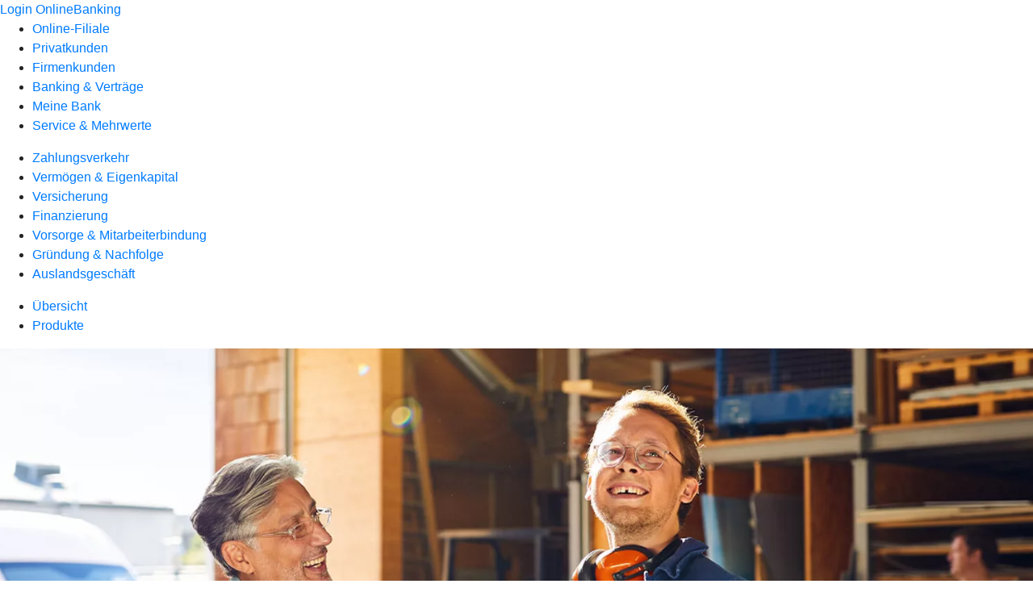

--- FILE ---
content_type: text/html
request_url: https://www.rb-burgstaedt.de/firmenkunden/gruendung-und-nachfolge/uebersicht.html
body_size: 113398
content:
<!DOCTYPE html><html lang="de-DE"><head><script type="text/javascript" src="/ruxitagentjs_ICA7NVfqrux_10327251022105625.js" data-dtconfig="rid=RID_-810050422|rpid=1433031658|domain=rb-burgstaedt.de|reportUrl=/rb_0133a78f-f5b1-4db1-823f-66ff76e5deae|uam=1|app=73333e4efdd05646|coo=1|owasp=1|featureHash=ICA7NVfqrux|rdnt=1|uxrgce=1|bp=3|cuc=j0no77zv|mel=100000|expw=1|dpvc=1|ssv=4|lastModification=1768951724604|tp=500,50,0|srbbv=2|agentUri=/ruxitagentjs_ICA7NVfqrux_10327251022105625.js"></script><meta charset="utf-8"><title>Gründung und Nachfolge Übersicht - Vereinigte Raiffeisenbank Burgstädt eG</title><meta name="viewport" content="width=device-width,initial-scale=1"><meta name="portal_theme" content="0971_0"><meta name="domain" content=".rb-burgstaedt.de"><meta name="base_path" content="/firmenkunden/gruendung-und-nachfolge/uebersicht.html"><meta property="og:type" content="website"><meta property="og:description" content="Günstige Kredite, diverse Fördermöglichkeiten, kooperative Beratung"><meta property="og:title" content="Gründung &amp; Nachfolge"><meta property="og:image" content="https://atruvia.scene7.com/is/image/atruvia/gruendung-und-nachfolge-uebersicht-bvr-ogt-1200x628-1?ts&#x3D;1721160291892"><meta property="og:language" content="de"><meta property="og:url" content="https://www.rb-burgstaedt.de/firmenkunden/gruendung-und-nachfolge/uebersicht.html"><link rel="canonical" href="https://www.rb-burgstaedt.de/firmenkunden/gruendung-und-nachfolge/uebersicht.html"><link rel="icon" href="https://atruvia.scene7.com/is/image/atruvia/favicon-9"><link rel="preload" href="/kf-theme/assets?f=assets/bundle_rel.css" type="text/css" as="style"><link rel="stylesheet" href="/kf-theme/assets?f=assets/bundle_rel.css" title="kf-theme-bundle"><link rel="preload" href="/kf-theme/assets?f=assets/0971_0.css&a=LIGHT" type="text/css" as="style"><link rel="stylesheet" href="/kf-theme/assets?f=assets/0971_0.css&a=LIGHT" type="text/css" id="theme-colors"><link rel="stylesheet" href="/styles.921eef99b703e5b5.css"><link rel="modulepreload" href="/serviceproxy/homepage-cms-renderer-ui/main.js" data-automation-id="cms-renderer-ultimate-script" async></head><body><hra-root data-build-tag="26.1.7" data-env="PROD" data-renderer="cms-renderer-ultimate"><header class="hp-header"><a href="/services_cloud/portal" class="hp-portal-link" target="_blank">Login OnlineBanking</a><hra-header-nav><section slot="header-navigation"><nav class="hp-navigation" aria-label="Navigation"><ul class="nav-primary"><li><a href="/ogs.html" aria-label="Online-Filiale">Online-Filiale</a></li><li><a href="/privatkunden.html" aria-label="Privatkunden">Privatkunden</a></li><li class="active"><a href="/firmenkunden.html" aria-label="Firmenkunden">Firmenkunden</a></li><li><a href="/banking-und-vertraege.html" aria-label="Banking &amp; Verträge">Banking &amp; Verträge</a></li><li><a href="/meine-bank.html" aria-label="Meine Bank">Meine Bank</a></li><li><a href="/service.html" aria-label="Service &amp; Mehrwerte">Service &amp; Mehrwerte</a></li></ul></nav><nav class="hp-navigation" aria-label="Zweite Navigationsebene"><ul class="nav-secondary"><li><a href="/firmenkunden/zahlungsverkehr.html" aria-label="Zahlungsverkehr">Zahlungsverkehr</a></li><li><a href="/firmenkunden/vermoegen-eigenkapital.html" aria-label="Vermögen &amp; Eigenkapital">Vermögen &amp; Eigenkapital</a></li><li><a href="/firmenkunden/versicherung.html" aria-label="Versicherung">Versicherung</a></li><li><a href="/firmenkunden/finanzierung.html" aria-label="Finanzierung">Finanzierung</a></li><li><a href="/firmenkunden/vorsorge-und-mitarbeiterbindung.html" aria-label="Vorsorge &amp; Mitarbeiterbindung">Vorsorge &amp; Mitarbeiterbindung</a></li><li class="active"><a href="/firmenkunden/gruendung-und-nachfolge.html" aria-label="Gründung &amp; Nachfolge">Gründung &amp; Nachfolge</a></li><li><a href="/firmenkunden/auslandsgeschaeft.html" aria-label="Auslandsgeschäft">Auslandsgeschäft</a></li></ul></nav><nav class="hp-navigation" aria-label="Dritte Navigationsebene"><ul class="nav-third"><li class="active"><a href="/firmenkunden/gruendung-und-nachfolge/uebersicht.html" aria-label="Übersicht">Übersicht</a></li><li><a href="/firmenkunden/gruendung-und-nachfolge/produkte.html" aria-label="Produkte">Produkte</a></li></ul></nav></section></hra-header-nav></header><main class="hp-main"><section class="render-containerClasses-container-xl render-containerClasses-pr-0 render-containerClasses-pl-0 render-cmsid-parsys_opener render-component-web-okp-opener-gerade-schraeg render-darstellung-schraeg" data-cta-resource-type="opener" data-render-containerclasses="container-xl pr-0 pl-0" data-render-cmsid="parsys_opener" data-render-component="okp-opener-gerade-schraeg" data-render-darstellung="schraeg"><article><picture><source media="(max-width: 599px)" srcset="https://atruvia.scene7.com/is/image/atruvia/gruendung-und-nachfolge-uebersicht-bvr-opener-gerade-1920x768-1:3-2?wid=320&hei=2500&fit=constrain%2C1&dpr=off&network=on&bfc=on 320w, https://atruvia.scene7.com/is/image/atruvia/gruendung-und-nachfolge-uebersicht-bvr-opener-gerade-1920x768-1:3-2?wid=480&hei=2500&fit=constrain%2C1&dpr=off&network=on&bfc=on 480w, https://atruvia.scene7.com/is/image/atruvia/gruendung-und-nachfolge-uebersicht-bvr-opener-gerade-1920x768-1:3-2?wid=640&hei=2500&fit=constrain%2C1&dpr=off&network=on&bfc=on 640w, https://atruvia.scene7.com/is/image/atruvia/gruendung-und-nachfolge-uebersicht-bvr-opener-gerade-1920x768-1:3-2?wid=800&hei=2500&fit=constrain%2C1&dpr=off&network=on&bfc=on 800w, https://atruvia.scene7.com/is/image/atruvia/gruendung-und-nachfolge-uebersicht-bvr-opener-gerade-1920x768-1:3-2?wid=1000&hei=2500&fit=constrain%2C1&dpr=off&network=on&bfc=on 1000w, https://atruvia.scene7.com/is/image/atruvia/gruendung-und-nachfolge-uebersicht-bvr-opener-gerade-1920x768-1:3-2?wid=1200&hei=2500&fit=constrain%2C1&dpr=off&network=on&bfc=on 1200w, https://atruvia.scene7.com/is/image/atruvia/gruendung-und-nachfolge-uebersicht-bvr-opener-gerade-1920x768-1:3-2?wid=1400&hei=2500&fit=constrain%2C1&dpr=off&network=on&bfc=on 1400w" sizes="100vw"><source media="(min-width: 600px) and (max-width: 1023px)" srcset="https://atruvia.scene7.com/is/image/atruvia/gruendung-und-nachfolge-uebersicht-bvr-opener-gerade-1920x768-1:3-2?wid=640&hei=2500&fit=constrain%2C1&dpr=off&network=on&bfc=on 640w, https://atruvia.scene7.com/is/image/atruvia/gruendung-und-nachfolge-uebersicht-bvr-opener-gerade-1920x768-1:3-2?wid=768&hei=2500&fit=constrain%2C1&dpr=off&network=on&bfc=on 768w, https://atruvia.scene7.com/is/image/atruvia/gruendung-und-nachfolge-uebersicht-bvr-opener-gerade-1920x768-1:3-2?wid=900&hei=2500&fit=constrain%2C1&dpr=off&network=on&bfc=on 900w, https://atruvia.scene7.com/is/image/atruvia/gruendung-und-nachfolge-uebersicht-bvr-opener-gerade-1920x768-1:3-2?wid=1024&hei=2500&fit=constrain%2C1&dpr=off&network=on&bfc=on 1024w, https://atruvia.scene7.com/is/image/atruvia/gruendung-und-nachfolge-uebersicht-bvr-opener-gerade-1920x768-1:3-2?wid=1280&hei=2500&fit=constrain%2C1&dpr=off&network=on&bfc=on 1280w, https://atruvia.scene7.com/is/image/atruvia/gruendung-und-nachfolge-uebersicht-bvr-opener-gerade-1920x768-1:3-2?wid=1536&hei=2500&fit=constrain%2C1&dpr=off&network=on&bfc=on 1536w, https://atruvia.scene7.com/is/image/atruvia/gruendung-und-nachfolge-uebersicht-bvr-opener-gerade-1920x768-1:3-2?wid=1792&hei=2500&fit=constrain%2C1&dpr=off&network=on&bfc=on 1792w, https://atruvia.scene7.com/is/image/atruvia/gruendung-und-nachfolge-uebersicht-bvr-opener-gerade-1920x768-1:3-2?wid=2048&hei=2500&fit=constrain%2C1&dpr=off&network=on&bfc=on 2048w" sizes="100vw"><source media="(min-width: 1024px) and (max-width: 1199px)" srcset="https://atruvia.scene7.com/is/image/atruvia/gruendung-und-nachfolge-uebersicht-bvr-opener-gerade-1920x768-1:2-1?wid=1200&hei=2500&fit=constrain%2C1&dpr=off&network=on&bfc=on 1200w, https://atruvia.scene7.com/is/image/atruvia/gruendung-und-nachfolge-uebersicht-bvr-opener-gerade-1920x768-1:2-1?wid=1500&hei=2500&fit=constrain%2C1&dpr=off&network=on&bfc=on 1500w, https://atruvia.scene7.com/is/image/atruvia/gruendung-und-nachfolge-uebersicht-bvr-opener-gerade-1920x768-1:2-1?wid=1800&hei=2500&fit=constrain%2C1&dpr=off&network=on&bfc=on 1800w, https://atruvia.scene7.com/is/image/atruvia/gruendung-und-nachfolge-uebersicht-bvr-opener-gerade-1920x768-1:2-1?wid=2100&hei=2500&fit=constrain%2C1&dpr=off&network=on&bfc=on 2100w, https://atruvia.scene7.com/is/image/atruvia/gruendung-und-nachfolge-uebersicht-bvr-opener-gerade-1920x768-1:2-1?wid=2400&hei=2500&fit=constrain%2C1&dpr=off&network=on&bfc=on 2400w" sizes="100vw"><source media="(min-width: 1200px) and (max-width: 1491px)" srcset="https://atruvia.scene7.com/is/image/atruvia/gruendung-und-nachfolge-uebersicht-bvr-opener-gerade-1920x768-1:2-1?wid=1492&hei=2500&fit=constrain%2C1&dpr=off&network=on&bfc=on 1492w, https://atruvia.scene7.com/is/image/atruvia/gruendung-und-nachfolge-uebersicht-bvr-opener-gerade-1920x768-1:2-1?wid=1865&hei=2500&fit=constrain%2C1&dpr=off&network=on&bfc=on 1865w, https://atruvia.scene7.com/is/image/atruvia/gruendung-und-nachfolge-uebersicht-bvr-opener-gerade-1920x768-1:2-1?wid=2238&hei=2500&fit=constrain%2C1&dpr=off&network=on&bfc=on 2238w, https://atruvia.scene7.com/is/image/atruvia/gruendung-und-nachfolge-uebersicht-bvr-opener-gerade-1920x768-1:2-1?wid=2611&hei=2500&fit=constrain%2C1&dpr=off&network=on&bfc=on 2611w, https://atruvia.scene7.com/is/image/atruvia/gruendung-und-nachfolge-uebersicht-bvr-opener-gerade-1920x768-1:2-1?wid=2984&hei=2500&fit=constrain%2C1&dpr=off&network=on&bfc=on 2984w" sizes="100vw"><source media="(min-width: 1492px)" srcset="https://atruvia.scene7.com/is/image/atruvia/gruendung-und-nachfolge-uebersicht-bvr-opener-gerade-1920x768-1:2-1?wid=1492&hei=2500&fit=constrain%2C1&dpr=off&network=on&bfc=on 1492w, https://atruvia.scene7.com/is/image/atruvia/gruendung-und-nachfolge-uebersicht-bvr-opener-gerade-1920x768-1:2-1?wid=1865&hei=2500&fit=constrain%2C1&dpr=off&network=on&bfc=on 1865w, https://atruvia.scene7.com/is/image/atruvia/gruendung-und-nachfolge-uebersicht-bvr-opener-gerade-1920x768-1:2-1?wid=2238&hei=2500&fit=constrain%2C1&dpr=off&network=on&bfc=on 2238w, https://atruvia.scene7.com/is/image/atruvia/gruendung-und-nachfolge-uebersicht-bvr-opener-gerade-1920x768-1:2-1?wid=2611&hei=2500&fit=constrain%2C1&dpr=off&network=on&bfc=on 2611w, https://atruvia.scene7.com/is/image/atruvia/gruendung-und-nachfolge-uebersicht-bvr-opener-gerade-1920x768-1:2-1?wid=2984&hei=2500&fit=constrain%2C1&dpr=off&network=on&bfc=on 2984w" sizes="1492px"><img src="https://atruvia.scene7.com/is/image/atruvia/gruendung-und-nachfolge-uebersicht-bvr-opener-gerade-1920x768-1:3-2?wid&#x3D;320&amp;hei&#x3D;2500&amp;fit&#x3D;constrain%2C1&amp;dpr&#x3D;off&amp;network&#x3D;on&amp;bfc&#x3D;on" alt="Geschäftsführer und junger Mitarbeiter in einer Fabrikhalle" title="Geschäftsführer und junger Mitarbeiter in einer Fabrikhalle" class="image opener-gerade-schraeg-image"></picture><p class="cms-claim">Gemeinsam<br>die Zukunft<br>gestalten</p><header><div class="cms-text render-containerClasses-container-xl render-containerClasses-pr-0 render-containerClasses-pl-0"><h1 style="text-align:left">Gründung &amp; Nachfolge</h1><p style="text-align:left">Mit zinsgünstigen Krediten, attraktiven Fördermöglichkeiten und genossenschaftlicher Beratung: Wenn Sie ein Unternehmen gründen möchten, unterstützen wir Sie bei den ersten Schritten in die Selbstständigkeit. Auch bei der Unternehmensnachfolge stehen Ihnen unsere Expertinnen und Experten mit ihrer Kompetenz zur Seite.</p></div></header></article></section><article class="render-containerClasses-container render-cmsid-parsys_stickybar render-component-web-okp-sticky-bar render-cta-true render-type-primary" data-cta-resource-type="stickybar" data-render-containerclasses="container" data-render-cmsid="parsys_stickybar" data-render-component="okp-sticky-bar" data-render-cta="true" data-render-type="primary"><a href="/firmenkunden/gruendung-und-nachfolge/produkte.html" target="_self" title="Zur Produktübersicht Gründung &amp; Nachfolge" tabindex="-1" class="cms-button render-containerClasses-container render-type-primary"><span class="cms-label">Alle Produkte</span></a></article><div class="render-containerClasses-container render-cmsid-parsys_text render-component-web-okp-text" data-cta-resource-type="text" data-render-containerclasses="container" data-render-cmsid="parsys_text" data-render-component="okp-text"><h2 style="text-align:left">Das könnte interessant für Sie sein<br></h2></div><div class="render-containerClasses-container render-cmsid-parsys_layout_1858088107 render-component-web-okp-layout render-topLevel-true render-backgroundColor-none render-layoutWidth-col-md render-direction-row render-flexClasses-justify-content-center render-flexClasses-align-items-stretch render-paddingStyle-padding-top-none render-paddingStyle-padding-right-none render-paddingStyle-padding-bottom-m render-paddingStyle-padding-left-none" data-cta-resource-type="layout" data-render-containerclasses="container" data-render-cmsid="parsys_layout_1858088107" data-render-component="okp-layout" data-render-toplevel="true" data-render-backgroundcolor="none" data-render-layoutwidth="col-md" data-render-direction="row" data-render-flexclasses="justify-content-center align-items-stretch" data-render-paddingstyle="padding-top-none padding-right-none padding-bottom-m padding-left-none"><article class="render-layoutClasses-col-md-4 render-cmsid-parsys_layout_1858088107_teaser_copy render-component-web-okp-visual-teaser render-mediaType-bild" data-cta-resource-type="teaser" data-render-layoutclasses="col-md-4" data-render-cmsid="parsys_layout_1858088107_teaser_copy" data-render-component="okp-visual-teaser" data-render-mediatype="bild"><img src="https://atruvia.scene7.com/is/image/atruvia/gruendungsfinanzierung-dz-bank-imageteaser-522x348:3-2" alt="Junge Modedesignerin bei der Arbeit" title="Junge Modedesignerin bei der Arbeit" srcset="https://atruvia.scene7.com/is/image/atruvia/gruendungsfinanzierung-dz-bank-imageteaser-522x348:3-2?wid&#x3D;200&amp;hei&#x3D;2500&amp;fit&#x3D;constrain%2C1&amp;dpr&#x3D;on&amp;network&#x3D;on&amp;bfc&#x3D;on 200w,https://atruvia.scene7.com/is/image/atruvia/gruendungsfinanzierung-dz-bank-imageteaser-522x348:3-2?wid&#x3D;341&amp;hei&#x3D;2500&amp;fit&#x3D;constrain%2C1&amp;dpr&#x3D;on&amp;network&#x3D;on&amp;bfc&#x3D;on 341w,https://atruvia.scene7.com/is/image/atruvia/gruendungsfinanzierung-dz-bank-imageteaser-522x348:3-2?wid&#x3D;400&amp;hei&#x3D;2500&amp;fit&#x3D;constrain%2C1&amp;dpr&#x3D;on&amp;network&#x3D;on&amp;bfc&#x3D;on 400w,https://atruvia.scene7.com/is/image/atruvia/gruendungsfinanzierung-dz-bank-imageteaser-522x348:3-2?wid&#x3D;497&amp;hei&#x3D;2500&amp;fit&#x3D;constrain%2C1&amp;dpr&#x3D;on&amp;network&#x3D;on&amp;bfc&#x3D;on 497w,https://atruvia.scene7.com/is/image/atruvia/gruendungsfinanzierung-dz-bank-imageteaser-522x348:3-2?wid&#x3D;497&amp;hei&#x3D;2500&amp;fit&#x3D;constrain%2C1&amp;dpr&#x3D;on&amp;network&#x3D;on&amp;bfc&#x3D;on 497w" sizes="(min-width: 1492px) 497px,(min-width: 1200px) 497px,(min-width: 1024px) 400px,(min-width: 600px) 341px,(min-width: 0px) 200px,497px" class="cms-image"><h2 class="cms-title">Gründungsfinanzierung</h2><div class="cms-text render-layoutClasses-col-md-4"><p>Für einen zuversichtlichen Start in die Selbstständigkeit — mit staatlichen Fördermitteln.</p></div><a href="/firmenkunden/finanzierung/produkte/gruendungsfinanzierung.html" target="_self" title="Zur Produktbeschreibung der Gründungsfinanzierung" tabindex="0" class="cms-link"></a></article><article class="render-layoutClasses-col-md-4 render-cmsid-parsys_layout_1858088107_teaser_copy_21129800 render-component-web-okp-visual-teaser render-mediaType-bild" data-cta-resource-type="teaser" data-render-layoutclasses="col-md-4" data-render-cmsid="parsys_layout_1858088107_teaser_copy_21129800" data-render-component="okp-visual-teaser" data-render-mediatype="bild"><img src="https://atruvia.scene7.com/is/image/atruvia/uebernahmefinanzierung-dz-bank-imageteaser-522x348:3-2" alt="Junge und ältere Geschäftsfrau beim Fachaustausch in einem modernen Unternehmen" title="Junge und ältere Geschäftsfrau beim Fachaustausch in einem modernen Unternehmen" srcset="https://atruvia.scene7.com/is/image/atruvia/uebernahmefinanzierung-dz-bank-imageteaser-522x348:3-2?wid&#x3D;200&amp;hei&#x3D;2500&amp;fit&#x3D;constrain%2C1&amp;dpr&#x3D;on&amp;network&#x3D;on&amp;bfc&#x3D;on 200w,https://atruvia.scene7.com/is/image/atruvia/uebernahmefinanzierung-dz-bank-imageteaser-522x348:3-2?wid&#x3D;341&amp;hei&#x3D;2500&amp;fit&#x3D;constrain%2C1&amp;dpr&#x3D;on&amp;network&#x3D;on&amp;bfc&#x3D;on 341w,https://atruvia.scene7.com/is/image/atruvia/uebernahmefinanzierung-dz-bank-imageteaser-522x348:3-2?wid&#x3D;400&amp;hei&#x3D;2500&amp;fit&#x3D;constrain%2C1&amp;dpr&#x3D;on&amp;network&#x3D;on&amp;bfc&#x3D;on 400w,https://atruvia.scene7.com/is/image/atruvia/uebernahmefinanzierung-dz-bank-imageteaser-522x348:3-2?wid&#x3D;497&amp;hei&#x3D;2500&amp;fit&#x3D;constrain%2C1&amp;dpr&#x3D;on&amp;network&#x3D;on&amp;bfc&#x3D;on 497w,https://atruvia.scene7.com/is/image/atruvia/uebernahmefinanzierung-dz-bank-imageteaser-522x348:3-2?wid&#x3D;497&amp;hei&#x3D;2500&amp;fit&#x3D;constrain%2C1&amp;dpr&#x3D;on&amp;network&#x3D;on&amp;bfc&#x3D;on 497w" sizes="(min-width: 1492px) 497px,(min-width: 1200px) 497px,(min-width: 1024px) 400px,(min-width: 600px) 341px,(min-width: 0px) 200px,497px" class="cms-image"><h2 class="cms-title">Übernahmefinanzierung</h2><div class="cms-text render-layoutClasses-col-md-4"><p>Unternehmensakquise mit Finanzierungskonzept und staatlichen Fördermitteln.<br></p></div><a href="/firmenkunden/finanzierung/produkte/uebernahmefinanzierung.html" target="_self" title="Zur Produktbeschreibung der Übernahmefinanzierung" tabindex="0" class="cms-link"></a></article><article class="render-layoutClasses-col-md-4 render-cmsid-parsys_layout_1858088107_teaser_copy_copy render-component-web-okp-visual-teaser render-mediaType-bild" data-cta-resource-type="teaser" data-render-layoutclasses="col-md-4" data-render-cmsid="parsys_layout_1858088107_teaser_copy_copy" data-render-component="okp-visual-teaser" data-render-mediatype="bild"><img src="https://atruvia.scene7.com/is/image/atruvia/vr-equitypartner-unternehmensnachfolge-vrnw-teaser-960x640:3-2" alt="Ein mehrköpfiges Team steht lächelnd in einer Reihe" title="Ein mehrköpfiges Team steht lächelnd in einer Reihe" srcset="https://atruvia.scene7.com/is/image/atruvia/vr-equitypartner-unternehmensnachfolge-vrnw-teaser-960x640:3-2?wid&#x3D;200&amp;hei&#x3D;2500&amp;fit&#x3D;constrain%2C1&amp;dpr&#x3D;on&amp;network&#x3D;on&amp;bfc&#x3D;on 200w,https://atruvia.scene7.com/is/image/atruvia/vr-equitypartner-unternehmensnachfolge-vrnw-teaser-960x640:3-2?wid&#x3D;341&amp;hei&#x3D;2500&amp;fit&#x3D;constrain%2C1&amp;dpr&#x3D;on&amp;network&#x3D;on&amp;bfc&#x3D;on 341w,https://atruvia.scene7.com/is/image/atruvia/vr-equitypartner-unternehmensnachfolge-vrnw-teaser-960x640:3-2?wid&#x3D;400&amp;hei&#x3D;2500&amp;fit&#x3D;constrain%2C1&amp;dpr&#x3D;on&amp;network&#x3D;on&amp;bfc&#x3D;on 400w,https://atruvia.scene7.com/is/image/atruvia/vr-equitypartner-unternehmensnachfolge-vrnw-teaser-960x640:3-2?wid&#x3D;497&amp;hei&#x3D;2500&amp;fit&#x3D;constrain%2C1&amp;dpr&#x3D;on&amp;network&#x3D;on&amp;bfc&#x3D;on 497w,https://atruvia.scene7.com/is/image/atruvia/vr-equitypartner-unternehmensnachfolge-vrnw-teaser-960x640:3-2?wid&#x3D;497&amp;hei&#x3D;2500&amp;fit&#x3D;constrain%2C1&amp;dpr&#x3D;on&amp;network&#x3D;on&amp;bfc&#x3D;on 497w" sizes="(min-width: 1492px) 497px,(min-width: 1200px) 497px,(min-width: 1024px) 400px,(min-width: 600px) 341px,(min-width: 0px) 200px,497px" class="cms-image"><h2 class="cms-title">Unternehmensnachfolge</h2><div class="cms-text render-layoutClasses-col-md-4"><p>Kompetente Beratung für Ihre Nachfolge bei finanziellen und vermögensbezogenen Fragen.</p></div><a href="/firmenkunden/gruendung-und-nachfolge/produkte/unternehmensnachfolge.html" target="_self" title="Zu den Infos über Unternehmensnachfolge" tabindex="0" class="cms-link"></a></article></div><div class="render-containerClasses-container render-cmsid-parsys_layout render-component-web-okp-layout render-topLevel-true render-backgroundColor-none render-layoutWidth-col-md render-direction-row render-flexClasses-justify-content-center render-flexClasses-align-items-center render-paddingStyle-padding-top-m render-paddingStyle-padding-right-none render-paddingStyle-padding-bottom-s render-paddingStyle-padding-left-none" data-cta-resource-type="layout" data-render-containerclasses="container" data-render-cmsid="parsys_layout" data-render-component="okp-layout" data-render-toplevel="true" data-render-backgroundcolor="none" data-render-layoutwidth="col-md" data-render-direction="row" data-render-flexclasses="justify-content-center align-items-center" data-render-paddingstyle="padding-top-m padding-right-none padding-bottom-s padding-left-none"><section class="render-layoutClasses-col-md-8 render-cmsid-parsys_layout_teaser5050_copy_copy render-component-web-okp-teaser-50-50 render-backgroundColor-keine render-type-primary render-position-pos-left" data-cta-resource-type="teaser5050" data-render-layoutclasses="col-md-8" data-render-cmsid="parsys_layout_teaser5050_copy_copy" data-render-component="okp-teaser-50-50" data-render-position="pos-left" data-render-backgroundcolor="keine" data-render-type="primary"><article><img src="https://atruvia.scene7.com/is/content/atruvia/Mitgliedschaft_Mitglied_Gruppe-1" alt="Partnerschaft symbolhaft als Netzwerk dargestellt" title="Partnerschaft symbolhaft als Netzwerk dargestellt"><h2 class="cms-header">Gemeinsam stark für die Zukunft</h2><div class="cms-text render-layoutClasses-col-md-8"><p>Das Erfolgskonzept der Zukunft: Wir sind regional verwurzelt, aber überregional vernetzt. So haben wir ständigen Zugriff auf das Wissen und die Leistungen unserer Partner in der Genossenschaftlichen FinanzGruppe Volksbanken Raiffeisenbanken.<br></p></div></article></section></div><div class="render-containerClasses-container render-cmsid-parsys_layout_259712623_cop render-component-web-okp-layout render-topLevel-true render-backgroundColor-none render-layoutWidth-col-md render-direction-row render-flexClasses-justify-content-center render-flexClasses-align-items-start render-paddingStyle-padding-top-none render-paddingStyle-padding-right-none render-paddingStyle-padding-bottom-l render-paddingStyle-padding-left-none" data-cta-resource-type="layout" data-render-containerclasses="container" data-render-cmsid="parsys_layout_259712623_cop" data-render-component="okp-layout" data-render-toplevel="true" data-render-backgroundcolor="none" data-render-layoutwidth="col-md" data-render-direction="row" data-render-flexclasses="justify-content-center align-items-start" data-render-paddingstyle="padding-top-none padding-right-none padding-bottom-l padding-left-none"><section class="render-layoutClasses-col-md-8 render-cmsid-parsys_layout_259712623_cop_teaser5050_copy render-component-web-okp-teaser-50-50 render-backgroundColor-keine render-type-secondary render-position-pos-right" data-cta-resource-type="teaser5050" data-render-layoutclasses="col-md-8" data-render-cmsid="parsys_layout_259712623_cop_teaser5050_copy" data-render-component="okp-teaser-50-50" data-render-position="pos-right" data-render-backgroundcolor="keine" data-render-type="secondary"><article><img src="https://atruvia.scene7.com/is/content/atruvia/illu_hand-und-welt_duotone" alt="Illustration: Eine Weltkugel symbolisiert die FörderWelt" title="Eine Weltkugel symbolisiert die FörderWelt"><h2 class="cms-header">FörderWelt</h2><div class="cms-text render-layoutClasses-col-md-8"><p>In der FörderWelt erfahren Sie, wie Sie Fördermittel für Ihr Vorhaben nutzen. Außerdem finden Sie dort wichtige Informationen zu den bedeutendsten Förderprogrammen des Bundes und der Länder. Die FörderWelt ist ein Online-Service der DZ BANK, einer Partnerbank Ihrer Vereinigte Raiffeisenbank Burgstädt eG.</p></div><a href="https://www.foerder-welt.de/content/foerderwelt/de/unternehmen/gruendung_nachfolge.html" target="_blank" title="Externer Link zur FörderWelt der DZ BANK - neues Fenster" tabindex="-1" class="cms-button render-layoutClasses-col-md-8 render-backgroundColor-keine render-type-secondary render-position-pos-right" rel="nofollow noreferrer"><span class="cms-label">Zur FörderWelt</span></a></article></section></div><div class="render-containerClasses-container render-cmsid-parsys_layout_1040970843_co render-component-web-okp-layout render-topLevel-true render-backgroundColor-none render-layoutWidth-col-md render-direction-row render-flexClasses-justify-content-center render-flexClasses-align-items-start render-paddingStyle-padding-top-s render-paddingStyle-padding-right-none render-paddingStyle-padding-bottom-m render-paddingStyle-padding-left-none" data-cta-resource-type="layout" data-render-containerclasses="container" data-render-cmsid="parsys_layout_1040970843_co" data-render-component="okp-layout" data-render-toplevel="true" data-render-backgroundcolor="none" data-render-layoutwidth="col-md" data-render-direction="row" data-render-flexclasses="justify-content-center align-items-start" data-render-paddingstyle="padding-top-s padding-right-none padding-bottom-m padding-left-none"><div class="render-layoutClasses-col-md-8 render-cmsid-parsys_layout_1040970843_co_text_1995692602 render-component-web-okp-text" data-cta-resource-type="text" data-render-layoutclasses="col-md-8" data-render-cmsid="parsys_layout_1040970843_co_text_1995692602" data-render-component="okp-text"><h2>Nicht das Richtige gefunden?</h2><p>Wir bauen unseren Internetauftritt Stück für Stück weiter aus, um Ihnen in Kürze unser gesamtes Leistungsangebot auch online präsentieren zu können. Sollten Sie bisher nicht gefunden haben, was Sie suchen, nehmen Sie Kontakt mit uns auf oder besuchen Sie uns in einer unserer Filialen. Wir freuen uns auf Sie.</p></div></div><div class="render-containerClasses-container render-cmsid-parsys_layout_copy_copy_615226824 render-component-web-okp-layout render-topLevel-true render-backgroundColor-none render-layoutWidth-col-md render-direction-row render-flexClasses-justify-content-center render-flexClasses-align-items-stretch render-paddingStyle-padding-top-none render-paddingStyle-padding-right-none render-paddingStyle-padding-bottom-m render-paddingStyle-padding-left-none" data-cta-resource-type="layout" data-render-containerclasses="container" data-render-cmsid="parsys_layout_copy_copy_615226824" data-render-component="okp-layout" data-render-toplevel="true" data-render-backgroundcolor="none" data-render-layoutwidth="col-md" data-render-direction="row" data-render-flexclasses="justify-content-center align-items-stretch" data-render-paddingstyle="padding-top-none padding-right-none padding-bottom-m padding-left-none"><article class="render-layoutClasses-col-md-4 render-cmsid-parsys_layout_copy_copy_615226824_featurebox_756215496 render-component-web-okp-feature-box render-outline-true render-hintergrund-hell render-textAlign-center render-mediaType-pictogram render-variante-left" data-cta-resource-type="featurebox" data-render-layoutclasses="col-md-4" data-render-cmsid="parsys_layout_copy_copy_615226824_featurebox_756215496" data-render-component="okp-feature-box" data-render-outline="true" data-render-hintergrund="hell" data-render-textalign="center" data-render-mediatype="pictogram" data-render-variante="left"><figure><i class="cms-icon" hidden>pict_weitere-bankthemen-beratung_96.svg</i></figure><h2 class="cms-title">Termin vereinbaren</h2><div class="cms-text render-layoutClasses-col-md-4"><p>Mit unserer Online-Terminvereinbarung buchen Sie schnell und einfach Ihren Wunschtermin bei uns.</p></div><a href="/service/online-services/online-terminvereinbarung.html" target="_blank" title="Zur Online-Terminvereinbarung - neues Fenster" tabindex="-1" class="cms-button render-type-stroked"><span class="cms-label">Jetzt Termin vereinbaren</span></a></article><article class="render-layoutClasses-col-md-4 render-cmsid-parsys_layout_copy_copy_615226824_featurebox render-component-web-okp-feature-box render-outline-true render-hintergrund-hell render-textAlign-center render-mediaType-pictogram render-variante-left" data-cta-resource-type="featurebox" data-render-layoutclasses="col-md-4" data-render-cmsid="parsys_layout_copy_copy_615226824_featurebox" data-render-component="okp-feature-box" data-render-outline="true" data-render-hintergrund="hell" data-render-textalign="center" data-render-mediatype="pictogram" data-render-variante="left"><figure><i class="cms-icon" hidden>pict_basis-filiale_96.svg</i></figure><h2 class="cms-title">Filiale finden</h2><div class="cms-text render-layoutClasses-col-md-4"><p>Besuchen Sie uns in einer unserer Filialen in Ihrer Nähe. Wir freuen uns auf Ihren Besuch.</p></div><a href="/meine-bank/filialen/filialsuche.html" target="_self" title="Zur Filialsuche" tabindex="-1" class="cms-button render-type-stroked"><span class="cms-label">Zur Filialsuche</span></a></article></div></main><aside><section slot="contact-widget"></section></aside><footer><section class="hp-footer-branch-locator"><a href="https://suche.geno-banken.de/#/?config.api_token&#x3D;3M75Bn5sWiFXVHxReLsiGzTB&amp;config.location_type&#x3D;bank&amp;filters.bank_code&#x3D;87069077&amp;config.layout_bank_code&#x3D;87069077&amp;config.autofit&#x3D;true&amp;config.template_override&#x3D;vrb" class="hp-footer-branch-locator" slot="branch-locator"></a></section><section class="hp-footer-navigation"><hra-footer-nav><nav slot="footer-navigation" aria-label="Fußzeilennavigation"><ul class="nav-footer"><li><a href="/impressum.html" title="Impressum">Impressum</a></li><li><a href="/datenschutz.html" title="Datenschutz">Datenschutz</a></li><li><a href="/nutzungsbedingungen.html" title="Nutzungsbedingungen">Nutzungsbedingungen</a></li><li><a href="/rechtliche-hinweise.html" title="Rechtliche Hinweise">Rechtliche Hinweise</a></li><li><a href="/agb.html" title="AGB">AGB</a></li><li><a href="/barrierefreiheit.html" title="Barrierefreiheit">Barrierefreiheit</a></li></ul></nav></hra-footer-nav></section></footer></hra-root><script type="module" src="/runtime.153243eeaea46780.js"></script><script type="module" src="/polyfills.b8a3a6df189675a1.js"></script><script type="module" src="/main.af9fc3588495c911.js"></script><script type="application/json" data-automation-id="homepage-configuration-object">{"defaultLanguage":"de-DE","translations":[{"languageCode":"de-DE","loginButtonLabel":"Login OnlineBanking","searchBarLabel":"Filialsuche","title":"","suffix":"Vereinigte Raiffeisenbank Burgst&#xE4;dt eG"}],"socialMediaLinks":[],"googleVerify":"","bingVerify":"","consentLayerOptionPersonal":true,"consentLayerOptionMarketing":true,"consentLayerOptionStatistic":true,"showSearchMenu":true,"showContactMenu":true,"searchFieldMode":"","branchSearchLink":"https://suche.geno-banken.de/#/?config.api_token=3M75Bn5sWiFXVHxReLsiGzTB&#x26;config.location_type=bank&#x26;filters.bank_code=87069077&#x26;config.layout_bank_code=87069077&#x26;config.autofit=true&#x26;config.template_override=vrb","branchSearchColorScheme":"vrb","showBranchSearchMenu":true}</script><script type="application/json" data-automation-id="homepage-content">{"statusCode":200,"contentPath":"/firmenkunden/gruendung-und-nachfolge/uebersicht.html","error":{},"meta":{"language":"de-DE","title":"Gr&#xFC;ndung und Nachfolge &#xDC;bersicht - Vereinigte Raiffeisenbank Burgst&#xE4;dt eG","theme":"0971_0","googleVerify":"","bingVerify":"","robots":"","canonical":"https://www.rb-burgstaedt.de/firmenkunden/gruendung-und-nachfolge/uebersicht.html","canonicalLink":"https://www.rb-burgstaedt.de/firmenkunden/gruendung-und-nachfolge/uebersicht.html","branchOverviewUrl":"https://geno-banken.de/#/?config.api_token=HFfYeuAyRt8GysVt6gQxXEP3&#x26;filters.bank_code=87069077&#x26;config.template_override=vrb","favicon":"https://atruvia.scene7.com/is/image/atruvia/favicon-9","ogTitle":"Gr&#xFC;ndung &#x26; Nachfolge","ogDescription":"G&#xFC;nstige Kredite, diverse F&#xF6;rderm&#xF6;glichkeiten, kooperative Beratung","ogImage":"https://atruvia.scene7.com/is/image/atruvia/gruendung-und-nachfolge-uebersicht-bvr-ogt-1200x628-1?ts=1721160291892","ogLanguage":"de"},"main":{"type":"cmsContent","contentPath":"/firmenkunden/gruendung-und-nachfolge/uebersicht.html","basePath":"/firmenkunden/gruendung-und-nachfolge/uebersicht.html","subRouteQuery":"","title":"Gr&#xFC;ndung und Nachfolge &#xDC;bersicht - Vereinigte Raiffeisenbank Burgst&#xE4;dt eG","language":"de-DE","noindex":false,"nofollow":false,"description":"","ogTitle":"Gr&#xFC;ndung &#x26; Nachfolge","ogDescription":"G&#xFC;nstige Kredite, diverse F&#xF6;rderm&#xF6;glichkeiten, kooperative Beratung","ogImage":"https://atruvia.scene7.com/is/image/atruvia/gruendung-und-nachfolge-uebersicht-bvr-ogt-1200x628-1?ts=1721160291892","ogLanguage":"de","highlight":false,"header":{"navigation":[[{"title":"Online-Filiale","path":"/ogs.html","active":false},{"title":"Privatkunden","path":"/privatkunden.html","active":false},{"title":"Firmenkunden","path":"/firmenkunden.html","active":true},{"title":"Banking &#x26; Vertr&#xE4;ge","path":"/banking-und-vertraege.html","active":false},{"title":"Meine Bank","path":"/meine-bank.html","active":false},{"title":"Service &#x26; Mehrwerte","path":"/service.html","active":false}],[{"title":"Zahlungsverkehr","path":"/firmenkunden/zahlungsverkehr.html","active":false},{"title":"Verm&#xF6;gen &#x26; Eigenkapital","path":"/firmenkunden/vermoegen-eigenkapital.html","active":false},{"title":"Versicherung","path":"/firmenkunden/versicherung.html","active":false},{"title":"Finanzierung","path":"/firmenkunden/finanzierung.html","active":false},{"title":"Vorsorge &#x26; Mitarbeiterbindung","path":"/firmenkunden/vorsorge-und-mitarbeiterbindung.html","active":false},{"title":"Gr&#xFC;ndung &#x26; Nachfolge","path":"/firmenkunden/gruendung-und-nachfolge.html","active":true},{"title":"Auslandsgesch&#xE4;ft","path":"/firmenkunden/auslandsgeschaeft.html","active":false}],[{"title":"&#xDC;bersicht","path":"/firmenkunden/gruendung-und-nachfolge/uebersicht.html","active":true},{"title":"Produkte","path":"/firmenkunden/gruendung-und-nachfolge/produkte.html","active":false}]]},"footer":{"navigation":[{"title":"Impressum","path":"/impressum.html","active":false},{"title":"Datenschutz","path":"/datenschutz.html","active":false},{"title":"Nutzungsbedingungen","path":"/nutzungsbedingungen.html","active":false},{"title":"Rechtliche Hinweise","path":"/rechtliche-hinweise.html","active":false},{"title":"AGB","path":"/agb.html","active":false},{"title":"Barrierefreiheit","path":"/barrierefreiheit.html","active":false}]},"payload":{"navigationtitle":"","oglanguage":"de","keywords":["gruendung-nachfolge"],"contentId":"_WB_1_153eec2d-6988-40be-9ba2-60c477a1385c","description":"","ogtitle":"Gr&#xFC;ndung &#x26; Nachfolge","title":"Gr&#xFC;ndung und Nachfolge &#xDC;bersicht","tags":[{"name":"VRNW : Kanal&#xFC;bergreifend / DiVe-Tags / Firmenkunden / Gr&#xFC;ndung und Nachfolge FK (Verteilerseite)","tag":"vrnw:cp_0/dive/firmenkunden/gruendung-nachfolge"}],":items":{"parsys":{":items":{"layout_1858088107":{"backgroundColor":"none","cmsid":"parsys_layout_1858088107","classes":"","containerClasses":"container","flexClasses":"justify-content-center align-items-stretch","layoutWidth":"col-md",":items":{"teaser_copy":{"image":{"reference":"https://atruvia.scene7.com/is/image/atruvia/gruendungsfinanzierung-dz-bank-imageteaser-522x348?ts=1718984986261",":type":"foundation/components/image","alt":"Junge Modedesignerin bei der Arbeit","width":522,"dm":true,"title":"Junge Modedesignerin bei der Arbeit","type":"JPEG","transparent":false,"height":348},"contentHeadline":"Gr&#xFC;ndungsfinanzierung","cmsid":"parsys_layout_1858088107_teaser_copy","layoutClasses":"col-md-4",":type":"webcenter/vertriebsplattform/components/web/okp/teaser","grafik":"Bild","link":{"nofollow":false,"external":false,"noreferrer":false,"title":"Zur Produktbeschreibung der Gr&#xFC;ndungsfinanzierung","url":"/firmenkunden/finanzierung/produkte/gruendungsfinanzierung.html","target":"_self"},"contentHeadlinetype":"h2","text":"&#x3C;p&#x3E;F&#xFC;r einen zuversichtlichen Start in die Selbstst&#xE4;ndigkeit &#x2014; mit staatlichen F&#xF6;rdermitteln.&#x3C;/p&#x3E;\r\n"},"teaser_copy_copy":{"image":{"reference":"https://atruvia.scene7.com/is/image/atruvia/vr-equitypartner-unternehmensnachfolge-vrnw-teaser-960x640?ts=1754392913465",":type":"foundation/components/image","alt":"Ein mehrk&#xF6;pfiges Team steht l&#xE4;chelnd in einer Reihe","width":960,"dm":true,"title":"Ein mehrk&#xF6;pfiges Team steht l&#xE4;chelnd in einer Reihe","type":"JPEG","transparent":false,"height":640},"contentHeadline":"Unternehmensnachfolge","cmsid":"parsys_layout_1858088107_teaser_copy_copy","layoutClasses":"col-md-4",":type":"webcenter/vertriebsplattform/components/web/okp/teaser","grafik":"Bild","link":{"nofollow":false,"external":false,"noreferrer":false,"title":"Zu den Infos &#xFC;ber Unternehmensnachfolge","url":"/firmenkunden/gruendung-und-nachfolge/produkte/unternehmensnachfolge.html","target":"_self"},"contentHeadlinetype":"h2","text":"&#x3C;p&#x3E;Kompetente Beratung f&#xFC;r Ihre Nachfolge&#xA0;bei finanziellen und verm&#xF6;gensbezogenen Fragen.&#x3C;/p&#x3E;\r\n"},"teaser_copy_21129800":{"image":{"reference":"https://atruvia.scene7.com/is/image/atruvia/uebernahmefinanzierung-dz-bank-imageteaser-522x348?ts=1718984987416",":type":"foundation/components/image","alt":"Junge und &#xE4;ltere Gesch&#xE4;ftsfrau beim Fachaustausch in einem modernen Unternehmen","width":522,"dm":true,"title":"Junge und &#xE4;ltere Gesch&#xE4;ftsfrau beim Fachaustausch in einem modernen Unternehmen","type":"JPEG","transparent":false,"height":348},"contentHeadline":"&#xDC;bernahmefinanzierung","cmsid":"parsys_layout_1858088107_teaser_copy_21129800","layoutClasses":"col-md-4",":type":"webcenter/vertriebsplattform/components/web/okp/teaser","grafik":"Bild","link":{"nofollow":false,"external":false,"noreferrer":false,"title":"Zur Produktbeschreibung der &#xDC;bernahmefinanzierung","url":"/firmenkunden/finanzierung/produkte/uebernahmefinanzierung.html","target":"_self"},"contentHeadlinetype":"h2","text":"&#x3C;p&#x3E;Unternehmensakquise mit Finanzierungskonzept und staatlichen F&#xF6;rdermitteln.&#x3C;br /&#x3E;\r\n&#x3C;/p&#x3E;\r\n"}},"selfAlign":"","layoutClasses":"",":type":"webcenter/vertriebsplattform/components/web/okp/layout",":itemsOrder":["teaser_copy","teaser_copy_21129800","teaser_copy_copy"],"topLevel":true,"direction":"row","paddingStyle":"padding:0px 0px 40px 0px;"},"layout":{"backgroundColor":"none","cmsid":"parsys_layout","classes":"","containerClasses":"container","flexClasses":"justify-content-center align-items-center","layoutWidth":"col-md",":items":{"teaser5050_copy_copy":{"image":{"reference":"https://atruvia.scene7.com/is/content/atruvia/Mitgliedschaft_Mitglied_Gruppe-1?ts=1741986309295",":type":"foundation/components/image","alt":"Partnerschaft symbolhaft als Netzwerk dargestellt","dm":true,"title":"Partnerschaft symbolhaft als Netzwerk dargestellt","transparent":false},"backgroundColor":"keine","cmsid":"parsys_layout_teaser5050_copy_copy","layoutClasses":"col-md-8",":type":"webcenter/vertriebsplattform/components/web/okp/teaser5050","ueberschriftsart":"h2","ueberschrift":"Gemeinsam stark f&#xFC;r die Zukunft","link":{"nofollow":false,"external":false,"noreferrer":false,"target":"_self"},"text":"&#x3C;p&#x3E;Das Erfolgskonzept der Zukunft: Wir sind regional verwurzelt, aber &#xFC;berregional vernetzt. So haben wir st&#xE4;ndigen Zugriff auf das Wissen und die Leistungen unserer Partner in der Genossenschaftlichen FinanzGruppe Volksbanken Raiffeisenbanken.&#x3C;br&#x3E;\r\n&#x3C;/p&#x3E;\r\n","position":"pos_left","verlinkung2":false,"type":"primary"}},"selfAlign":"","layoutClasses":"",":type":"webcenter/vertriebsplattform/components/web/okp/layout",":itemsOrder":["teaser5050_copy_copy"],"topLevel":true,"direction":"row","paddingStyle":"padding:40px 0px 16px 0px;"},"opener":{"image":{"reference":"https://atruvia.scene7.com/is/image/atruvia/gruendung-und-nachfolge-uebersicht-bvr-opener-gerade-1920x768-1?ts=1741986309133",":type":"foundation/components/image","alt":"Gesch&#xE4;ftsf&#xFC;hrer und junger Mitarbeiter in einer Fabrikhalle","width":1920,"dm":true,"title":"Gesch&#xE4;ftsf&#xFC;hrer und junger Mitarbeiter in einer Fabrikhalle","type":"JPEG","transparent":false,"height":768},"hasMobileImage":false,"cmsid":"parsys_opener","layoutClasses":"",":type":"webcenter/vertriebsplattform/components/web/okp/opener","darstellung":"schraeg","containerClasses":"container-xl pr-0 pl-0","claim":"Gemeinsam\r\ndie Zukunft\r\ngestalten","logo":{":type":"foundation/components/image","dm":false,"transparent":false},"text":"&#x3C;h1 style=\"text-align: left;\"&#x3E;Gr&#xFC;ndung &#x26;amp; Nachfolge&#x3C;/h1&#x3E;\r\n&#x3C;p style=\"text-align: left;\"&#x3E;Mit zinsg&#xFC;nstigen Krediten, attraktiven F&#xF6;rderm&#xF6;glichkeiten und genossenschaftlicher Beratung: Wenn Sie ein Unternehmen gr&#xFC;nden m&#xF6;chten, unterst&#xFC;tzen wir Sie bei den ersten Schritten in die Selbstst&#xE4;ndigkeit. Auch bei der Unternehmensnachfolge stehen Ihnen unsere Expertinnen und Experten mit ihrer Kompetenz zur Seite.&#x3C;/p&#x3E;\r\n"},"layout_1040970843_co":{"backgroundColor":"none","cmsid":"parsys_layout_1040970843_co","classes":"","containerClasses":"container","flexClasses":"justify-content-center align-items-start","layoutWidth":"col-md",":items":{"text_1995692602":{"cmsid":"parsys_layout_1040970843_co_text_1995692602","layoutClasses":"col-md-8",":type":"webcenter/vertriebsplattform/components/web/okp/text","text":"&#x3C;h2&#x3E;Nicht das Richtige gefunden?&#x3C;/h2&#x3E;\r\n&#x3C;p&#x3E;Wir bauen unseren Internetauftritt St&#xFC;ck f&#xFC;r St&#xFC;ck weiter aus, um Ihnen in K&#xFC;rze unser gesamtes Leistungsangebot auch online pr&#xE4;sentieren zu k&#xF6;nnen. Sollten Sie bisher nicht gefunden haben, was Sie suchen, nehmen Sie Kontakt mit uns auf oder besuchen Sie uns in einer unserer Filialen. Wir freuen uns auf Sie.&#x3C;/p&#x3E;\r\n"}},"selfAlign":"","layoutClasses":"",":type":"webcenter/vertriebsplattform/components/web/okp/layout",":itemsOrder":["text_1995692602"],"topLevel":true,"direction":"row","paddingStyle":"padding:16px 0px 40px 0px;"},"layout_copy_copy_615226824":{"backgroundColor":"none","cmsid":"parsys_layout_copy_copy_615226824","classes":"","containerClasses":"container","flexClasses":"justify-content-center align-items-stretch","layoutWidth":"col-md",":items":{"featurebox":{"cmsid":"parsys_layout_copy_copy_615226824_featurebox","variante":"linksbuendig","grafik":"Pictogramm","link":{"nofollow":false,"external":false,"noreferrer":false,"title":"Zur Filialsuche","url":"/meine-bank/filialen/filialsuche.html","target":"_self"},"title":"Filiale finden","linkTitle":"Zur Filialsuche","outline":true,"titletype":"h2","layoutClasses":"col-md-4",":type":"webcenter/vertriebsplattform/components/web/okp/featurebox","hintergrund":"hell","text":"&#x3C;p&#x3E;Besuchen Sie uns in einer unserer Filialen in Ihrer N&#xE4;he. Wir freuen uns auf Ihren Besuch.&#x3C;/p&#x3E;\r\n","picto":"pict_basis-filiale_96.svg"},"featurebox_756215496":{"cmsid":"parsys_layout_copy_copy_615226824_featurebox_756215496","variante":"linksbuendig","grafik":"Pictogramm","link":{"nofollow":false,"external":false,"noreferrer":false,"title":"Zur Online-Terminvereinbarung - neues Fenster","url":"/service/online-services/online-terminvereinbarung.html","target":"_blank"},"title":"Termin vereinbaren","linkTitle":"Jetzt Termin vereinbaren","outline":true,"titletype":"h2","layoutClasses":"col-md-4",":type":"webcenter/vertriebsplattform/components/web/okp/featurebox","hintergrund":"hell","text":"&#x3C;p&#x3E;Mit unserer Online-Terminvereinbarung buchen Sie schnell und einfach Ihren Wunschtermin bei uns.&#x3C;/p&#x3E;\r\n","picto":"pict_weitere-bankthemen-beratung_96.svg"}},"selfAlign":"","layoutClasses":"",":type":"webcenter/vertriebsplattform/components/web/okp/layout",":itemsOrder":["featurebox_756215496","featurebox"],"topLevel":true,"direction":"row","paddingStyle":"padding:0px 0px 40px 0px;"},"stickybar":{"cta":true,"cmsid":"parsys_stickybar","layoutClasses":"",":type":"webcenter/vertriebsplattform/components/web/okp/stickybar","containerClasses":"container","link":{"nofollow":false,"external":false,"noreferrer":false,"title":"Zur Produkt&#xFC;bersicht Gr&#xFC;ndung &#x26; Nachfolge","url":"/firmenkunden/gruendung-und-nachfolge/produkte.html","target":"_self"},"tabs":[],"type":"primary","title":"Alle Produkte"},"text":{"cmsid":"parsys_text","layoutClasses":"",":type":"webcenter/vertriebsplattform/components/web/okp/text","containerClasses":"container","text":"&#x3C;h2 style=\"text-align: left;\"&#x3E;Das k&#xF6;nnte interessant f&#xFC;r Sie sein&#x3C;br&#x3E;\r\n&#x3C;/h2&#x3E;\r\n"},"layout_259712623_cop":{"backgroundColor":"none","cmsid":"parsys_layout_259712623_cop","classes":"","containerClasses":"container","flexClasses":"justify-content-center align-items-start","layoutWidth":"col-md",":items":{"teaser5050_copy":{"image":{"reference":"https://atruvia.scene7.com/is/content/atruvia/illu_hand-und-welt_duotone?ts=1741986309328",":type":"foundation/components/image","alt":"Illustration: Eine Weltkugel symbolisiert die F&#xF6;rderWelt","dm":true,"title":"Eine Weltkugel symbolisiert die F&#xF6;rderWelt","transparent":false},"backgroundColor":"keine","cmsid":"parsys_layout_259712623_cop_teaser5050_copy","ueberschrift":"F&#xF6;rderWelt","link":{"nofollow":true,"external":false,"noreferrer":true,"title":"Externer Link zur F&#xF6;rderWelt der DZ BANK - neues Fenster","url":"https://www.foerder-welt.de/content/foerderwelt/de/unternehmen/gruendung_nachfolge.html","target":"_blank"},"type":"secondary","layoutClasses":"col-md-8",":type":"webcenter/vertriebsplattform/components/web/okp/teaser5050","ueberschriftsart":"h2","text":"&#x3C;p&#x3E;In der&#x26;nbsp;F&#xF6;rderWelt erfahren Sie, wie Sie F&#xF6;rdermittel f&#xFC;r Ihr Vorhaben nutzen. Au&#xDF;erdem finden Sie dort wichtige Informationen zu den bedeutendsten F&#xF6;rderprogrammen des Bundes und der L&#xE4;nder. Die&#x26;nbsp;F&#xF6;rderWelt ist ein Online-Service der DZ BANK, einer Partnerbank Ihrer Vereinigte Raiffeisenbank Burgst&#xE4;dt eG.&#x3C;/p&#x3E;\r\n","position":"pos_right","verlinkung2":false,"linktitel":"Zur F&#xF6;rderWelt"}},"selfAlign":"","layoutClasses":"",":type":"webcenter/vertriebsplattform/components/web/okp/layout",":itemsOrder":["teaser5050_copy"],"topLevel":true,"direction":"row","paddingStyle":"padding:0px 0px 64px 0px;"}},":type":"webcenter/vertriebsplattform/components/parsys",":itemsOrder":["opener","stickybar","text","layout_1858088107","layout","layout_259712623_cop","layout_1040970843_co","layout_copy_copy_615226824"]}},"path":"/content/f0971-0/vp_1/de/content/verteilerseiten/gruendung-und-nachfolge/gruendung-nachfolge","ogImageUrl":"https://atruvia.scene7.com/is/image/atruvia/gruendung-und-nachfolge-uebersicht-bvr-ogt-1200x628-1?ts=1721160291892",":type":"webcenter/vertriebsplattform/pagecomponents/content",":itemsOrder":["parsys"],"ogdescription":"G&#xFC;nstige Kredite, diverse F&#xF6;rderm&#xF6;glichkeiten, kooperative Beratung","lastModified":1746376700610,"ogAlt":"Gesch&#xE4;ftsf&#xFC;hrer und junger Mitarbeiter in einer Fabrikhalle"},"payloadHtml":"&#x3C;section class=\"render-containerClasses-container-xl render-containerClasses-pr-0 render-containerClasses-pl-0 render-cmsid-parsys_opener render-component-web-okp-opener-gerade-schraeg render-darstellung-schraeg\" data-cta-resource-type=\"opener\" data-render-containerclasses=\"container-xl pr-0 pl-0\" data-render-cmsid=\"parsys_opener\" data-render-component=\"okp-opener-gerade-schraeg\" data-render-darstellung=\"schraeg\"&#x3E;&#x3C;article&#x3E;&#x3C;picture&#x3E;&#x3C;source media=\"(max-width: 599px)\" srcset=\"https://atruvia.scene7.com/is/image/atruvia/gruendung-und-nachfolge-uebersicht-bvr-opener-gerade-1920x768-1:3-2?wid=320&#x26;hei=2500&#x26;fit=constrain%2C1&#x26;dpr=off&#x26;network=on&#x26;bfc=on 320w, https://atruvia.scene7.com/is/image/atruvia/gruendung-und-nachfolge-uebersicht-bvr-opener-gerade-1920x768-1:3-2?wid=480&#x26;hei=2500&#x26;fit=constrain%2C1&#x26;dpr=off&#x26;network=on&#x26;bfc=on 480w, https://atruvia.scene7.com/is/image/atruvia/gruendung-und-nachfolge-uebersicht-bvr-opener-gerade-1920x768-1:3-2?wid=640&#x26;hei=2500&#x26;fit=constrain%2C1&#x26;dpr=off&#x26;network=on&#x26;bfc=on 640w, https://atruvia.scene7.com/is/image/atruvia/gruendung-und-nachfolge-uebersicht-bvr-opener-gerade-1920x768-1:3-2?wid=800&#x26;hei=2500&#x26;fit=constrain%2C1&#x26;dpr=off&#x26;network=on&#x26;bfc=on 800w, https://atruvia.scene7.com/is/image/atruvia/gruendung-und-nachfolge-uebersicht-bvr-opener-gerade-1920x768-1:3-2?wid=1000&#x26;hei=2500&#x26;fit=constrain%2C1&#x26;dpr=off&#x26;network=on&#x26;bfc=on 1000w, https://atruvia.scene7.com/is/image/atruvia/gruendung-und-nachfolge-uebersicht-bvr-opener-gerade-1920x768-1:3-2?wid=1200&#x26;hei=2500&#x26;fit=constrain%2C1&#x26;dpr=off&#x26;network=on&#x26;bfc=on 1200w, https://atruvia.scene7.com/is/image/atruvia/gruendung-und-nachfolge-uebersicht-bvr-opener-gerade-1920x768-1:3-2?wid=1400&#x26;hei=2500&#x26;fit=constrain%2C1&#x26;dpr=off&#x26;network=on&#x26;bfc=on 1400w\" sizes=\"100vw\"&#x3E;&#x3C;source media=\"(min-width: 600px) and (max-width: 1023px)\" srcset=\"https://atruvia.scene7.com/is/image/atruvia/gruendung-und-nachfolge-uebersicht-bvr-opener-gerade-1920x768-1:3-2?wid=640&#x26;hei=2500&#x26;fit=constrain%2C1&#x26;dpr=off&#x26;network=on&#x26;bfc=on 640w, https://atruvia.scene7.com/is/image/atruvia/gruendung-und-nachfolge-uebersicht-bvr-opener-gerade-1920x768-1:3-2?wid=768&#x26;hei=2500&#x26;fit=constrain%2C1&#x26;dpr=off&#x26;network=on&#x26;bfc=on 768w, https://atruvia.scene7.com/is/image/atruvia/gruendung-und-nachfolge-uebersicht-bvr-opener-gerade-1920x768-1:3-2?wid=900&#x26;hei=2500&#x26;fit=constrain%2C1&#x26;dpr=off&#x26;network=on&#x26;bfc=on 900w, https://atruvia.scene7.com/is/image/atruvia/gruendung-und-nachfolge-uebersicht-bvr-opener-gerade-1920x768-1:3-2?wid=1024&#x26;hei=2500&#x26;fit=constrain%2C1&#x26;dpr=off&#x26;network=on&#x26;bfc=on 1024w, https://atruvia.scene7.com/is/image/atruvia/gruendung-und-nachfolge-uebersicht-bvr-opener-gerade-1920x768-1:3-2?wid=1280&#x26;hei=2500&#x26;fit=constrain%2C1&#x26;dpr=off&#x26;network=on&#x26;bfc=on 1280w, https://atruvia.scene7.com/is/image/atruvia/gruendung-und-nachfolge-uebersicht-bvr-opener-gerade-1920x768-1:3-2?wid=1536&#x26;hei=2500&#x26;fit=constrain%2C1&#x26;dpr=off&#x26;network=on&#x26;bfc=on 1536w, https://atruvia.scene7.com/is/image/atruvia/gruendung-und-nachfolge-uebersicht-bvr-opener-gerade-1920x768-1:3-2?wid=1792&#x26;hei=2500&#x26;fit=constrain%2C1&#x26;dpr=off&#x26;network=on&#x26;bfc=on 1792w, https://atruvia.scene7.com/is/image/atruvia/gruendung-und-nachfolge-uebersicht-bvr-opener-gerade-1920x768-1:3-2?wid=2048&#x26;hei=2500&#x26;fit=constrain%2C1&#x26;dpr=off&#x26;network=on&#x26;bfc=on 2048w\" sizes=\"100vw\"&#x3E;&#x3C;source media=\"(min-width: 1024px) and (max-width: 1199px)\" srcset=\"https://atruvia.scene7.com/is/image/atruvia/gruendung-und-nachfolge-uebersicht-bvr-opener-gerade-1920x768-1:2-1?wid=1200&#x26;hei=2500&#x26;fit=constrain%2C1&#x26;dpr=off&#x26;network=on&#x26;bfc=on 1200w, https://atruvia.scene7.com/is/image/atruvia/gruendung-und-nachfolge-uebersicht-bvr-opener-gerade-1920x768-1:2-1?wid=1500&#x26;hei=2500&#x26;fit=constrain%2C1&#x26;dpr=off&#x26;network=on&#x26;bfc=on 1500w, https://atruvia.scene7.com/is/image/atruvia/gruendung-und-nachfolge-uebersicht-bvr-opener-gerade-1920x768-1:2-1?wid=1800&#x26;hei=2500&#x26;fit=constrain%2C1&#x26;dpr=off&#x26;network=on&#x26;bfc=on 1800w, https://atruvia.scene7.com/is/image/atruvia/gruendung-und-nachfolge-uebersicht-bvr-opener-gerade-1920x768-1:2-1?wid=2100&#x26;hei=2500&#x26;fit=constrain%2C1&#x26;dpr=off&#x26;network=on&#x26;bfc=on 2100w, https://atruvia.scene7.com/is/image/atruvia/gruendung-und-nachfolge-uebersicht-bvr-opener-gerade-1920x768-1:2-1?wid=2400&#x26;hei=2500&#x26;fit=constrain%2C1&#x26;dpr=off&#x26;network=on&#x26;bfc=on 2400w\" sizes=\"100vw\"&#x3E;&#x3C;source media=\"(min-width: 1200px) and (max-width: 1491px)\" srcset=\"https://atruvia.scene7.com/is/image/atruvia/gruendung-und-nachfolge-uebersicht-bvr-opener-gerade-1920x768-1:2-1?wid=1492&#x26;hei=2500&#x26;fit=constrain%2C1&#x26;dpr=off&#x26;network=on&#x26;bfc=on 1492w, https://atruvia.scene7.com/is/image/atruvia/gruendung-und-nachfolge-uebersicht-bvr-opener-gerade-1920x768-1:2-1?wid=1865&#x26;hei=2500&#x26;fit=constrain%2C1&#x26;dpr=off&#x26;network=on&#x26;bfc=on 1865w, https://atruvia.scene7.com/is/image/atruvia/gruendung-und-nachfolge-uebersicht-bvr-opener-gerade-1920x768-1:2-1?wid=2238&#x26;hei=2500&#x26;fit=constrain%2C1&#x26;dpr=off&#x26;network=on&#x26;bfc=on 2238w, https://atruvia.scene7.com/is/image/atruvia/gruendung-und-nachfolge-uebersicht-bvr-opener-gerade-1920x768-1:2-1?wid=2611&#x26;hei=2500&#x26;fit=constrain%2C1&#x26;dpr=off&#x26;network=on&#x26;bfc=on 2611w, https://atruvia.scene7.com/is/image/atruvia/gruendung-und-nachfolge-uebersicht-bvr-opener-gerade-1920x768-1:2-1?wid=2984&#x26;hei=2500&#x26;fit=constrain%2C1&#x26;dpr=off&#x26;network=on&#x26;bfc=on 2984w\" sizes=\"100vw\"&#x3E;&#x3C;source media=\"(min-width: 1492px)\" srcset=\"https://atruvia.scene7.com/is/image/atruvia/gruendung-und-nachfolge-uebersicht-bvr-opener-gerade-1920x768-1:2-1?wid=1492&#x26;hei=2500&#x26;fit=constrain%2C1&#x26;dpr=off&#x26;network=on&#x26;bfc=on 1492w, https://atruvia.scene7.com/is/image/atruvia/gruendung-und-nachfolge-uebersicht-bvr-opener-gerade-1920x768-1:2-1?wid=1865&#x26;hei=2500&#x26;fit=constrain%2C1&#x26;dpr=off&#x26;network=on&#x26;bfc=on 1865w, https://atruvia.scene7.com/is/image/atruvia/gruendung-und-nachfolge-uebersicht-bvr-opener-gerade-1920x768-1:2-1?wid=2238&#x26;hei=2500&#x26;fit=constrain%2C1&#x26;dpr=off&#x26;network=on&#x26;bfc=on 2238w, https://atruvia.scene7.com/is/image/atruvia/gruendung-und-nachfolge-uebersicht-bvr-opener-gerade-1920x768-1:2-1?wid=2611&#x26;hei=2500&#x26;fit=constrain%2C1&#x26;dpr=off&#x26;network=on&#x26;bfc=on 2611w, https://atruvia.scene7.com/is/image/atruvia/gruendung-und-nachfolge-uebersicht-bvr-opener-gerade-1920x768-1:2-1?wid=2984&#x26;hei=2500&#x26;fit=constrain%2C1&#x26;dpr=off&#x26;network=on&#x26;bfc=on 2984w\" sizes=\"1492px\"&#x3E;&#x3C;img src=\"https://atruvia.scene7.com/is/image/atruvia/gruendung-und-nachfolge-uebersicht-bvr-opener-gerade-1920x768-1:3-2?wid&#x26;#x3D;320&#x26;amp;hei&#x26;#x3D;2500&#x26;amp;fit&#x26;#x3D;constrain%2C1&#x26;amp;dpr&#x26;#x3D;off&#x26;amp;network&#x26;#x3D;on&#x26;amp;bfc&#x26;#x3D;on\" alt=\"Gesch&#xE4;ftsf&#xFC;hrer und junger Mitarbeiter in einer Fabrikhalle\" title=\"Gesch&#xE4;ftsf&#xFC;hrer und junger Mitarbeiter in einer Fabrikhalle\" class=\"image opener-gerade-schraeg-image\"&#x3E;&#x3C;/picture&#x3E;&#x3C;p class=\"cms-claim\"&#x3E;Gemeinsam&#x3C;br&#x3E;die Zukunft&#x3C;br&#x3E;gestalten&#x3C;/p&#x3E;&#x3C;header&#x3E;&#x3C;div class=\"cms-text render-containerClasses-container-xl render-containerClasses-pr-0 render-containerClasses-pl-0\"&#x3E;&#x3C;h1 style=\"text-align:left\"&#x3E;Gr&#xFC;ndung &#x26;amp; Nachfolge&#x3C;/h1&#x3E;&#x3C;p style=\"text-align:left\"&#x3E;Mit zinsg&#xFC;nstigen Krediten, attraktiven F&#xF6;rderm&#xF6;glichkeiten und genossenschaftlicher Beratung: Wenn Sie ein Unternehmen gr&#xFC;nden m&#xF6;chten, unterst&#xFC;tzen wir Sie bei den ersten Schritten in die Selbstst&#xE4;ndigkeit. Auch bei der Unternehmensnachfolge stehen Ihnen unsere Expertinnen und Experten mit ihrer Kompetenz zur Seite.&#x3C;/p&#x3E;&#x3C;/div&#x3E;&#x3C;/header&#x3E;&#x3C;/article&#x3E;&#x3C;/section&#x3E;&#x3C;article class=\"render-containerClasses-container render-cmsid-parsys_stickybar render-component-web-okp-sticky-bar render-cta-true render-type-primary\" data-cta-resource-type=\"stickybar\" data-render-containerclasses=\"container\" data-render-cmsid=\"parsys_stickybar\" data-render-component=\"okp-sticky-bar\" data-render-cta=\"true\" data-render-type=\"primary\"&#x3E;&#x3C;a href=\"/firmenkunden/gruendung-und-nachfolge/produkte.html\" target=\"_self\" title=\"Zur Produkt&#xFC;bersicht Gr&#xFC;ndung &#x26;amp; Nachfolge\" tabindex=\"-1\" class=\"cms-button render-containerClasses-container render-type-primary\"&#x3E;&#x3C;span class=\"cms-label\"&#x3E;Alle Produkte&#x3C;/span&#x3E;&#x3C;/a&#x3E;&#x3C;/article&#x3E;&#x3C;div class=\"render-containerClasses-container render-cmsid-parsys_text render-component-web-okp-text\" data-cta-resource-type=\"text\" data-render-containerclasses=\"container\" data-render-cmsid=\"parsys_text\" data-render-component=\"okp-text\"&#x3E;&#x3C;h2 style=\"text-align:left\"&#x3E;Das k&#xF6;nnte interessant f&#xFC;r Sie sein&#x3C;br&#x3E;&#x3C;/h2&#x3E;&#x3C;/div&#x3E;&#x3C;div class=\"render-containerClasses-container render-cmsid-parsys_layout_1858088107 render-component-web-okp-layout render-topLevel-true render-backgroundColor-none render-layoutWidth-col-md render-direction-row render-flexClasses-justify-content-center render-flexClasses-align-items-stretch render-paddingStyle-padding-top-none render-paddingStyle-padding-right-none render-paddingStyle-padding-bottom-m render-paddingStyle-padding-left-none\" data-cta-resource-type=\"layout\" data-render-containerclasses=\"container\" data-render-cmsid=\"parsys_layout_1858088107\" data-render-component=\"okp-layout\" data-render-toplevel=\"true\" data-render-backgroundcolor=\"none\" data-render-layoutwidth=\"col-md\" data-render-direction=\"row\" data-render-flexclasses=\"justify-content-center align-items-stretch\" data-render-paddingstyle=\"padding-top-none padding-right-none padding-bottom-m padding-left-none\"&#x3E;&#x3C;article class=\"render-layoutClasses-col-md-4 render-cmsid-parsys_layout_1858088107_teaser_copy render-component-web-okp-visual-teaser render-mediaType-bild\" data-cta-resource-type=\"teaser\" data-render-layoutclasses=\"col-md-4\" data-render-cmsid=\"parsys_layout_1858088107_teaser_copy\" data-render-component=\"okp-visual-teaser\" data-render-mediatype=\"bild\"&#x3E;&#x3C;img src=\"https://atruvia.scene7.com/is/image/atruvia/gruendungsfinanzierung-dz-bank-imageteaser-522x348:3-2\" alt=\"Junge Modedesignerin bei der Arbeit\" title=\"Junge Modedesignerin bei der Arbeit\" srcset=\"https://atruvia.scene7.com/is/image/atruvia/gruendungsfinanzierung-dz-bank-imageteaser-522x348:3-2?wid&#x26;#x3D;200&#x26;amp;hei&#x26;#x3D;2500&#x26;amp;fit&#x26;#x3D;constrain%2C1&#x26;amp;dpr&#x26;#x3D;on&#x26;amp;network&#x26;#x3D;on&#x26;amp;bfc&#x26;#x3D;on 200w,https://atruvia.scene7.com/is/image/atruvia/gruendungsfinanzierung-dz-bank-imageteaser-522x348:3-2?wid&#x26;#x3D;341&#x26;amp;hei&#x26;#x3D;2500&#x26;amp;fit&#x26;#x3D;constrain%2C1&#x26;amp;dpr&#x26;#x3D;on&#x26;amp;network&#x26;#x3D;on&#x26;amp;bfc&#x26;#x3D;on 341w,https://atruvia.scene7.com/is/image/atruvia/gruendungsfinanzierung-dz-bank-imageteaser-522x348:3-2?wid&#x26;#x3D;400&#x26;amp;hei&#x26;#x3D;2500&#x26;amp;fit&#x26;#x3D;constrain%2C1&#x26;amp;dpr&#x26;#x3D;on&#x26;amp;network&#x26;#x3D;on&#x26;amp;bfc&#x26;#x3D;on 400w,https://atruvia.scene7.com/is/image/atruvia/gruendungsfinanzierung-dz-bank-imageteaser-522x348:3-2?wid&#x26;#x3D;497&#x26;amp;hei&#x26;#x3D;2500&#x26;amp;fit&#x26;#x3D;constrain%2C1&#x26;amp;dpr&#x26;#x3D;on&#x26;amp;network&#x26;#x3D;on&#x26;amp;bfc&#x26;#x3D;on 497w,https://atruvia.scene7.com/is/image/atruvia/gruendungsfinanzierung-dz-bank-imageteaser-522x348:3-2?wid&#x26;#x3D;497&#x26;amp;hei&#x26;#x3D;2500&#x26;amp;fit&#x26;#x3D;constrain%2C1&#x26;amp;dpr&#x26;#x3D;on&#x26;amp;network&#x26;#x3D;on&#x26;amp;bfc&#x26;#x3D;on 497w\" sizes=\"(min-width: 1492px) 497px,(min-width: 1200px) 497px,(min-width: 1024px) 400px,(min-width: 600px) 341px,(min-width: 0px) 200px,497px\" class=\"cms-image\"&#x3E;&#x3C;h2 class=\"cms-title\"&#x3E;Gr&#xFC;ndungsfinanzierung&#x3C;/h2&#x3E;&#x3C;div class=\"cms-text render-layoutClasses-col-md-4\"&#x3E;&#x3C;p&#x3E;F&#xFC;r einen zuversichtlichen Start in die Selbstst&#xE4;ndigkeit &#x2014; mit staatlichen F&#xF6;rdermitteln.&#x3C;/p&#x3E;&#x3C;/div&#x3E;&#x3C;a href=\"/firmenkunden/finanzierung/produkte/gruendungsfinanzierung.html\" target=\"_self\" title=\"Zur Produktbeschreibung der Gr&#xFC;ndungsfinanzierung\" tabindex=\"0\" class=\"cms-link\"&#x3E;&#x3C;/a&#x3E;&#x3C;/article&#x3E;&#x3C;article class=\"render-layoutClasses-col-md-4 render-cmsid-parsys_layout_1858088107_teaser_copy_21129800 render-component-web-okp-visual-teaser render-mediaType-bild\" data-cta-resource-type=\"teaser\" data-render-layoutclasses=\"col-md-4\" data-render-cmsid=\"parsys_layout_1858088107_teaser_copy_21129800\" data-render-component=\"okp-visual-teaser\" data-render-mediatype=\"bild\"&#x3E;&#x3C;img src=\"https://atruvia.scene7.com/is/image/atruvia/uebernahmefinanzierung-dz-bank-imageteaser-522x348:3-2\" alt=\"Junge und &#xE4;ltere Gesch&#xE4;ftsfrau beim Fachaustausch in einem modernen Unternehmen\" title=\"Junge und &#xE4;ltere Gesch&#xE4;ftsfrau beim Fachaustausch in einem modernen Unternehmen\" srcset=\"https://atruvia.scene7.com/is/image/atruvia/uebernahmefinanzierung-dz-bank-imageteaser-522x348:3-2?wid&#x26;#x3D;200&#x26;amp;hei&#x26;#x3D;2500&#x26;amp;fit&#x26;#x3D;constrain%2C1&#x26;amp;dpr&#x26;#x3D;on&#x26;amp;network&#x26;#x3D;on&#x26;amp;bfc&#x26;#x3D;on 200w,https://atruvia.scene7.com/is/image/atruvia/uebernahmefinanzierung-dz-bank-imageteaser-522x348:3-2?wid&#x26;#x3D;341&#x26;amp;hei&#x26;#x3D;2500&#x26;amp;fit&#x26;#x3D;constrain%2C1&#x26;amp;dpr&#x26;#x3D;on&#x26;amp;network&#x26;#x3D;on&#x26;amp;bfc&#x26;#x3D;on 341w,https://atruvia.scene7.com/is/image/atruvia/uebernahmefinanzierung-dz-bank-imageteaser-522x348:3-2?wid&#x26;#x3D;400&#x26;amp;hei&#x26;#x3D;2500&#x26;amp;fit&#x26;#x3D;constrain%2C1&#x26;amp;dpr&#x26;#x3D;on&#x26;amp;network&#x26;#x3D;on&#x26;amp;bfc&#x26;#x3D;on 400w,https://atruvia.scene7.com/is/image/atruvia/uebernahmefinanzierung-dz-bank-imageteaser-522x348:3-2?wid&#x26;#x3D;497&#x26;amp;hei&#x26;#x3D;2500&#x26;amp;fit&#x26;#x3D;constrain%2C1&#x26;amp;dpr&#x26;#x3D;on&#x26;amp;network&#x26;#x3D;on&#x26;amp;bfc&#x26;#x3D;on 497w,https://atruvia.scene7.com/is/image/atruvia/uebernahmefinanzierung-dz-bank-imageteaser-522x348:3-2?wid&#x26;#x3D;497&#x26;amp;hei&#x26;#x3D;2500&#x26;amp;fit&#x26;#x3D;constrain%2C1&#x26;amp;dpr&#x26;#x3D;on&#x26;amp;network&#x26;#x3D;on&#x26;amp;bfc&#x26;#x3D;on 497w\" sizes=\"(min-width: 1492px) 497px,(min-width: 1200px) 497px,(min-width: 1024px) 400px,(min-width: 600px) 341px,(min-width: 0px) 200px,497px\" class=\"cms-image\"&#x3E;&#x3C;h2 class=\"cms-title\"&#x3E;&#xDC;bernahmefinanzierung&#x3C;/h2&#x3E;&#x3C;div class=\"cms-text render-layoutClasses-col-md-4\"&#x3E;&#x3C;p&#x3E;Unternehmensakquise mit Finanzierungskonzept und staatlichen F&#xF6;rdermitteln.&#x3C;br&#x3E;&#x3C;/p&#x3E;&#x3C;/div&#x3E;&#x3C;a href=\"/firmenkunden/finanzierung/produkte/uebernahmefinanzierung.html\" target=\"_self\" title=\"Zur Produktbeschreibung der &#xDC;bernahmefinanzierung\" tabindex=\"0\" class=\"cms-link\"&#x3E;&#x3C;/a&#x3E;&#x3C;/article&#x3E;&#x3C;article class=\"render-layoutClasses-col-md-4 render-cmsid-parsys_layout_1858088107_teaser_copy_copy render-component-web-okp-visual-teaser render-mediaType-bild\" data-cta-resource-type=\"teaser\" data-render-layoutclasses=\"col-md-4\" data-render-cmsid=\"parsys_layout_1858088107_teaser_copy_copy\" data-render-component=\"okp-visual-teaser\" data-render-mediatype=\"bild\"&#x3E;&#x3C;img src=\"https://atruvia.scene7.com/is/image/atruvia/vr-equitypartner-unternehmensnachfolge-vrnw-teaser-960x640:3-2\" alt=\"Ein mehrk&#xF6;pfiges Team steht l&#xE4;chelnd in einer Reihe\" title=\"Ein mehrk&#xF6;pfiges Team steht l&#xE4;chelnd in einer Reihe\" srcset=\"https://atruvia.scene7.com/is/image/atruvia/vr-equitypartner-unternehmensnachfolge-vrnw-teaser-960x640:3-2?wid&#x26;#x3D;200&#x26;amp;hei&#x26;#x3D;2500&#x26;amp;fit&#x26;#x3D;constrain%2C1&#x26;amp;dpr&#x26;#x3D;on&#x26;amp;network&#x26;#x3D;on&#x26;amp;bfc&#x26;#x3D;on 200w,https://atruvia.scene7.com/is/image/atruvia/vr-equitypartner-unternehmensnachfolge-vrnw-teaser-960x640:3-2?wid&#x26;#x3D;341&#x26;amp;hei&#x26;#x3D;2500&#x26;amp;fit&#x26;#x3D;constrain%2C1&#x26;amp;dpr&#x26;#x3D;on&#x26;amp;network&#x26;#x3D;on&#x26;amp;bfc&#x26;#x3D;on 341w,https://atruvia.scene7.com/is/image/atruvia/vr-equitypartner-unternehmensnachfolge-vrnw-teaser-960x640:3-2?wid&#x26;#x3D;400&#x26;amp;hei&#x26;#x3D;2500&#x26;amp;fit&#x26;#x3D;constrain%2C1&#x26;amp;dpr&#x26;#x3D;on&#x26;amp;network&#x26;#x3D;on&#x26;amp;bfc&#x26;#x3D;on 400w,https://atruvia.scene7.com/is/image/atruvia/vr-equitypartner-unternehmensnachfolge-vrnw-teaser-960x640:3-2?wid&#x26;#x3D;497&#x26;amp;hei&#x26;#x3D;2500&#x26;amp;fit&#x26;#x3D;constrain%2C1&#x26;amp;dpr&#x26;#x3D;on&#x26;amp;network&#x26;#x3D;on&#x26;amp;bfc&#x26;#x3D;on 497w,https://atruvia.scene7.com/is/image/atruvia/vr-equitypartner-unternehmensnachfolge-vrnw-teaser-960x640:3-2?wid&#x26;#x3D;497&#x26;amp;hei&#x26;#x3D;2500&#x26;amp;fit&#x26;#x3D;constrain%2C1&#x26;amp;dpr&#x26;#x3D;on&#x26;amp;network&#x26;#x3D;on&#x26;amp;bfc&#x26;#x3D;on 497w\" sizes=\"(min-width: 1492px) 497px,(min-width: 1200px) 497px,(min-width: 1024px) 400px,(min-width: 600px) 341px,(min-width: 0px) 200px,497px\" class=\"cms-image\"&#x3E;&#x3C;h2 class=\"cms-title\"&#x3E;Unternehmensnachfolge&#x3C;/h2&#x3E;&#x3C;div class=\"cms-text render-layoutClasses-col-md-4\"&#x3E;&#x3C;p&#x3E;Kompetente Beratung f&#xFC;r Ihre Nachfolge&#xA0;bei finanziellen und verm&#xF6;gensbezogenen Fragen.&#x3C;/p&#x3E;&#x3C;/div&#x3E;&#x3C;a href=\"/firmenkunden/gruendung-und-nachfolge/produkte/unternehmensnachfolge.html\" target=\"_self\" title=\"Zu den Infos &#xFC;ber Unternehmensnachfolge\" tabindex=\"0\" class=\"cms-link\"&#x3E;&#x3C;/a&#x3E;&#x3C;/article&#x3E;&#x3C;/div&#x3E;&#x3C;div class=\"render-containerClasses-container render-cmsid-parsys_layout render-component-web-okp-layout render-topLevel-true render-backgroundColor-none render-layoutWidth-col-md render-direction-row render-flexClasses-justify-content-center render-flexClasses-align-items-center render-paddingStyle-padding-top-m render-paddingStyle-padding-right-none render-paddingStyle-padding-bottom-s render-paddingStyle-padding-left-none\" data-cta-resource-type=\"layout\" data-render-containerclasses=\"container\" data-render-cmsid=\"parsys_layout\" data-render-component=\"okp-layout\" data-render-toplevel=\"true\" data-render-backgroundcolor=\"none\" data-render-layoutwidth=\"col-md\" data-render-direction=\"row\" data-render-flexclasses=\"justify-content-center align-items-center\" data-render-paddingstyle=\"padding-top-m padding-right-none padding-bottom-s padding-left-none\"&#x3E;&#x3C;section class=\"render-layoutClasses-col-md-8 render-cmsid-parsys_layout_teaser5050_copy_copy render-component-web-okp-teaser-50-50 render-backgroundColor-keine render-type-primary render-position-pos-left\" data-cta-resource-type=\"teaser5050\" data-render-layoutclasses=\"col-md-8\" data-render-cmsid=\"parsys_layout_teaser5050_copy_copy\" data-render-component=\"okp-teaser-50-50\" data-render-position=\"pos-left\" data-render-backgroundcolor=\"keine\" data-render-type=\"primary\"&#x3E;&#x3C;article&#x3E;&#x3C;img src=\"https://atruvia.scene7.com/is/content/atruvia/Mitgliedschaft_Mitglied_Gruppe-1\" alt=\"Partnerschaft symbolhaft als Netzwerk dargestellt\" title=\"Partnerschaft symbolhaft als Netzwerk dargestellt\"&#x3E;&#x3C;h2 class=\"cms-header\"&#x3E;Gemeinsam stark f&#xFC;r die Zukunft&#x3C;/h2&#x3E;&#x3C;div class=\"cms-text render-layoutClasses-col-md-8\"&#x3E;&#x3C;p&#x3E;Das Erfolgskonzept der Zukunft: Wir sind regional verwurzelt, aber &#xFC;berregional vernetzt. So haben wir st&#xE4;ndigen Zugriff auf das Wissen und die Leistungen unserer Partner in der Genossenschaftlichen FinanzGruppe Volksbanken Raiffeisenbanken.&#x3C;br&#x3E;&#x3C;/p&#x3E;&#x3C;/div&#x3E;&#x3C;/article&#x3E;&#x3C;/section&#x3E;&#x3C;/div&#x3E;&#x3C;div class=\"render-containerClasses-container render-cmsid-parsys_layout_259712623_cop render-component-web-okp-layout render-topLevel-true render-backgroundColor-none render-layoutWidth-col-md render-direction-row render-flexClasses-justify-content-center render-flexClasses-align-items-start render-paddingStyle-padding-top-none render-paddingStyle-padding-right-none render-paddingStyle-padding-bottom-l render-paddingStyle-padding-left-none\" data-cta-resource-type=\"layout\" data-render-containerclasses=\"container\" data-render-cmsid=\"parsys_layout_259712623_cop\" data-render-component=\"okp-layout\" data-render-toplevel=\"true\" data-render-backgroundcolor=\"none\" data-render-layoutwidth=\"col-md\" data-render-direction=\"row\" data-render-flexclasses=\"justify-content-center align-items-start\" data-render-paddingstyle=\"padding-top-none padding-right-none padding-bottom-l padding-left-none\"&#x3E;&#x3C;section class=\"render-layoutClasses-col-md-8 render-cmsid-parsys_layout_259712623_cop_teaser5050_copy render-component-web-okp-teaser-50-50 render-backgroundColor-keine render-type-secondary render-position-pos-right\" data-cta-resource-type=\"teaser5050\" data-render-layoutclasses=\"col-md-8\" data-render-cmsid=\"parsys_layout_259712623_cop_teaser5050_copy\" data-render-component=\"okp-teaser-50-50\" data-render-position=\"pos-right\" data-render-backgroundcolor=\"keine\" data-render-type=\"secondary\"&#x3E;&#x3C;article&#x3E;&#x3C;img src=\"https://atruvia.scene7.com/is/content/atruvia/illu_hand-und-welt_duotone\" alt=\"Illustration: Eine Weltkugel symbolisiert die F&#xF6;rderWelt\" title=\"Eine Weltkugel symbolisiert die F&#xF6;rderWelt\"&#x3E;&#x3C;h2 class=\"cms-header\"&#x3E;F&#xF6;rderWelt&#x3C;/h2&#x3E;&#x3C;div class=\"cms-text render-layoutClasses-col-md-8\"&#x3E;&#x3C;p&#x3E;In der&#xA0;F&#xF6;rderWelt erfahren Sie, wie Sie F&#xF6;rdermittel f&#xFC;r Ihr Vorhaben nutzen. Au&#xDF;erdem finden Sie dort wichtige Informationen zu den bedeutendsten F&#xF6;rderprogrammen des Bundes und der L&#xE4;nder. Die&#xA0;F&#xF6;rderWelt ist ein Online-Service der DZ BANK, einer Partnerbank Ihrer Vereinigte Raiffeisenbank Burgst&#xE4;dt eG.&#x3C;/p&#x3E;&#x3C;/div&#x3E;&#x3C;a href=\"https://www.foerder-welt.de/content/foerderwelt/de/unternehmen/gruendung_nachfolge.html\" target=\"_blank\" title=\"Externer Link zur F&#xF6;rderWelt der DZ BANK - neues Fenster\" tabindex=\"-1\" class=\"cms-button render-layoutClasses-col-md-8 render-backgroundColor-keine render-type-secondary render-position-pos-right\" rel=\"nofollow noreferrer\"&#x3E;&#x3C;span class=\"cms-label\"&#x3E;Zur F&#xF6;rderWelt&#x3C;/span&#x3E;&#x3C;/a&#x3E;&#x3C;/article&#x3E;&#x3C;/section&#x3E;&#x3C;/div&#x3E;&#x3C;div class=\"render-containerClasses-container render-cmsid-parsys_layout_1040970843_co render-component-web-okp-layout render-topLevel-true render-backgroundColor-none render-layoutWidth-col-md render-direction-row render-flexClasses-justify-content-center render-flexClasses-align-items-start render-paddingStyle-padding-top-s render-paddingStyle-padding-right-none render-paddingStyle-padding-bottom-m render-paddingStyle-padding-left-none\" data-cta-resource-type=\"layout\" data-render-containerclasses=\"container\" data-render-cmsid=\"parsys_layout_1040970843_co\" data-render-component=\"okp-layout\" data-render-toplevel=\"true\" data-render-backgroundcolor=\"none\" data-render-layoutwidth=\"col-md\" data-render-direction=\"row\" data-render-flexclasses=\"justify-content-center align-items-start\" data-render-paddingstyle=\"padding-top-s padding-right-none padding-bottom-m padding-left-none\"&#x3E;&#x3C;div class=\"render-layoutClasses-col-md-8 render-cmsid-parsys_layout_1040970843_co_text_1995692602 render-component-web-okp-text\" data-cta-resource-type=\"text\" data-render-layoutclasses=\"col-md-8\" data-render-cmsid=\"parsys_layout_1040970843_co_text_1995692602\" data-render-component=\"okp-text\"&#x3E;&#x3C;h2&#x3E;Nicht das Richtige gefunden?&#x3C;/h2&#x3E;&#x3C;p&#x3E;Wir bauen unseren Internetauftritt St&#xFC;ck f&#xFC;r St&#xFC;ck weiter aus, um Ihnen in K&#xFC;rze unser gesamtes Leistungsangebot auch online pr&#xE4;sentieren zu k&#xF6;nnen. Sollten Sie bisher nicht gefunden haben, was Sie suchen, nehmen Sie Kontakt mit uns auf oder besuchen Sie uns in einer unserer Filialen. Wir freuen uns auf Sie.&#x3C;/p&#x3E;&#x3C;/div&#x3E;&#x3C;/div&#x3E;&#x3C;div class=\"render-containerClasses-container render-cmsid-parsys_layout_copy_copy_615226824 render-component-web-okp-layout render-topLevel-true render-backgroundColor-none render-layoutWidth-col-md render-direction-row render-flexClasses-justify-content-center render-flexClasses-align-items-stretch render-paddingStyle-padding-top-none render-paddingStyle-padding-right-none render-paddingStyle-padding-bottom-m render-paddingStyle-padding-left-none\" data-cta-resource-type=\"layout\" data-render-containerclasses=\"container\" data-render-cmsid=\"parsys_layout_copy_copy_615226824\" data-render-component=\"okp-layout\" data-render-toplevel=\"true\" data-render-backgroundcolor=\"none\" data-render-layoutwidth=\"col-md\" data-render-direction=\"row\" data-render-flexclasses=\"justify-content-center align-items-stretch\" data-render-paddingstyle=\"padding-top-none padding-right-none padding-bottom-m padding-left-none\"&#x3E;&#x3C;article class=\"render-layoutClasses-col-md-4 render-cmsid-parsys_layout_copy_copy_615226824_featurebox_756215496 render-component-web-okp-feature-box render-outline-true render-hintergrund-hell render-textAlign-center render-mediaType-pictogram render-variante-left\" data-cta-resource-type=\"featurebox\" data-render-layoutclasses=\"col-md-4\" data-render-cmsid=\"parsys_layout_copy_copy_615226824_featurebox_756215496\" data-render-component=\"okp-feature-box\" data-render-outline=\"true\" data-render-hintergrund=\"hell\" data-render-textalign=\"center\" data-render-mediatype=\"pictogram\" data-render-variante=\"left\"&#x3E;&#x3C;figure&#x3E;&#x3C;i class=\"cms-icon\" hidden&#x3E;pict_weitere-bankthemen-beratung_96.svg&#x3C;/i&#x3E;&#x3C;/figure&#x3E;&#x3C;h2 class=\"cms-title\"&#x3E;Termin vereinbaren&#x3C;/h2&#x3E;&#x3C;div class=\"cms-text render-layoutClasses-col-md-4\"&#x3E;&#x3C;p&#x3E;Mit unserer Online-Terminvereinbarung buchen Sie schnell und einfach Ihren Wunschtermin bei uns.&#x3C;/p&#x3E;&#x3C;/div&#x3E;&#x3C;a href=\"/service/online-services/online-terminvereinbarung.html\" target=\"_blank\" title=\"Zur Online-Terminvereinbarung - neues Fenster\" tabindex=\"-1\" class=\"cms-button render-type-stroked\"&#x3E;&#x3C;span class=\"cms-label\"&#x3E;Jetzt Termin vereinbaren&#x3C;/span&#x3E;&#x3C;/a&#x3E;&#x3C;/article&#x3E;&#x3C;article class=\"render-layoutClasses-col-md-4 render-cmsid-parsys_layout_copy_copy_615226824_featurebox render-component-web-okp-feature-box render-outline-true render-hintergrund-hell render-textAlign-center render-mediaType-pictogram render-variante-left\" data-cta-resource-type=\"featurebox\" data-render-layoutclasses=\"col-md-4\" data-render-cmsid=\"parsys_layout_copy_copy_615226824_featurebox\" data-render-component=\"okp-feature-box\" data-render-outline=\"true\" data-render-hintergrund=\"hell\" data-render-textalign=\"center\" data-render-mediatype=\"pictogram\" data-render-variante=\"left\"&#x3E;&#x3C;figure&#x3E;&#x3C;i class=\"cms-icon\" hidden&#x3E;pict_basis-filiale_96.svg&#x3C;/i&#x3E;&#x3C;/figure&#x3E;&#x3C;h2 class=\"cms-title\"&#x3E;Filiale finden&#x3C;/h2&#x3E;&#x3C;div class=\"cms-text render-layoutClasses-col-md-4\"&#x3E;&#x3C;p&#x3E;Besuchen Sie uns in einer unserer Filialen in Ihrer N&#xE4;he. Wir freuen uns auf Ihren Besuch.&#x3C;/p&#x3E;&#x3C;/div&#x3E;&#x3C;a href=\"/meine-bank/filialen/filialsuche.html\" target=\"_self\" title=\"Zur Filialsuche\" tabindex=\"-1\" class=\"cms-button render-type-stroked\"&#x3E;&#x3C;span class=\"cms-label\"&#x3E;Zur Filialsuche&#x3C;/span&#x3E;&#x3C;/a&#x3E;&#x3C;/article&#x3E;&#x3C;/div&#x3E;"},"header":{"bankName":"Vereinigte Raiffeisenbank Burgst&#xE4;dt eG","bankLogo":"https://atruvia.scene7.com/is/image/atruvia/0971-banklogo","showBankName":false,"showSearch":true,"showLoginButton":true,"description":"","ogTitle":"Gr&#xFC;ndung &#x26; Nachfolge","ogDescription":"G&#xFC;nstige Kredite, diverse F&#xF6;rderm&#xF6;glichkeiten, kooperative Beratung","ogImage":"https://atruvia.scene7.com/is/image/atruvia/gruendung-und-nachfolge-uebersicht-bvr-ogt-1200x628-1?ts=1721160291892","ogLanguage":"de","navigationPath":"/firmenkunden/gruendung-und-nachfolge/uebersicht.html","minimal":false,"navigation":[[{"title":"Online-Filiale","path":"/ogs.html","active":false},{"title":"Privatkunden","path":"/privatkunden.html","active":false},{"title":"Firmenkunden","path":"/firmenkunden.html","active":true},{"title":"Banking &#x26; Vertr&#xE4;ge","path":"/banking-und-vertraege.html","active":false},{"title":"Meine Bank","path":"/meine-bank.html","active":false},{"title":"Service &#x26; Mehrwerte","path":"/service.html","active":false}],[{"title":"Zahlungsverkehr","path":"/firmenkunden/zahlungsverkehr.html","active":false},{"title":"Verm&#xF6;gen &#x26; Eigenkapital","path":"/firmenkunden/vermoegen-eigenkapital.html","active":false},{"title":"Versicherung","path":"/firmenkunden/versicherung.html","active":false},{"title":"Finanzierung","path":"/firmenkunden/finanzierung.html","active":false},{"title":"Vorsorge &#x26; Mitarbeiterbindung","path":"/firmenkunden/vorsorge-und-mitarbeiterbindung.html","active":false},{"title":"Gr&#xFC;ndung &#x26; Nachfolge","path":"/firmenkunden/gruendung-und-nachfolge.html","active":true},{"title":"Auslandsgesch&#xE4;ft","path":"/firmenkunden/auslandsgeschaeft.html","active":false}],[{"title":"&#xDC;bersicht","path":"/firmenkunden/gruendung-und-nachfolge/uebersicht.html","active":true},{"title":"Produkte","path":"/firmenkunden/gruendung-und-nachfolge/produkte.html","active":false}]]},"footer":{"branchSearchLink":"https://suche.geno-banken.de/#/?config.api_token=3M75Bn5sWiFXVHxReLsiGzTB&#x26;config.location_type=bank&#x26;filters.bank_code=87069077&#x26;config.layout_bank_code=87069077&#x26;config.autofit=true&#x26;config.template_override=vrb","socialMedia":[],"consentLayer":["essenziel","komfort","marketing","statistik"],"showContactWidget":true,"showChatbotWidget":true,"minimal":false,"navigation":[{"title":"Impressum","path":"/impressum.html","active":false},{"title":"Datenschutz","path":"/datenschutz.html","active":false},{"title":"Nutzungsbedingungen","path":"/nutzungsbedingungen.html","active":false},{"title":"Rechtliche Hinweise","path":"/rechtliche-hinweise.html","active":false},{"title":"AGB","path":"/agb.html","active":false},{"title":"Barrierefreiheit","path":"/barrierefreiheit.html","active":false}]}}</script><script type="application/json" data-automation-id="setting-v2">{"de":{"footernavigation":[{"label":"impressum-osogs","title":"Impressum","weiterleitung":"https://www.rb-burgstaedt.de/impressum.html","neuesFenster":true,"offenenBereichAusschliessen":false},{"label":"datenschutzhinweis-osogs","title":"Datenschutzhinweis","weiterleitung":"https://www.rb-burgstaedt.de/datenschutz.html","neuesFenster":true,"offenenBereichAusschliessen":false},{"label":"agb-osogs","title":"AGB &#x26; Sonderbedingungen","weiterleitung":"https://www.rb-burgstaedt.de/agb.html","neuesFenster":true,"offenenBereichAusschliessen":false},{"label":"sicherheitshinweise-osogs","title":"Sicherheitshinweise","weiterleitung":"https://www.rb-burgstaedt.de/service/sicherheit.html","neuesFenster":true,"offenenBereichAusschliessen":false},{"label":"preisaushang-osogs","title":"Preisaushang","weiterleitung":"https://www.rb-burgstaedt.de/content/dam/f0971-0/cloud-transfer/dateien/rechtliche-hinweise/0971-preisaushang.pdf","neuesFenster":true,"offenenBereichAusschliessen":true}],"favicon":"https://atruvia.scene7.com/is/image/atruvia/favicon-9","urlFarbeAbsolute":"https://atruvia.scene7.com/is/image/atruvia/0971-banklogo","name":"Vereinigte Raiffeisenbank Burgst&#xE4;dt eG","banknameAusblenden":true,"logoleiste":{"headline":"Wir machen den Weg frei. Gemeinsam mit den Spezialisten der Genossenschaftlichen FinanzGruppe Volksbanken Raiffeisenbanken","logos":[{"link":"https://www.schwaebisch-hall.de","imageUrl":"https://atruvia.scene7.com/is/image/atruvia/SchwaebischHall-5","imageTitle":"Externer Link zum Portal der Schw&#xE4;bisch Hall","imageAlt":"Externer Link zum Portal der Schw&#xE4;bisch Hall"},{"link":"https://www.union-investment.de","imageUrl":"https://atruvia.scene7.com/is/image/atruvia/UnionInvestment-5","imageTitle":"Externer Link zum Portal der Union Investment","imageAlt":"Externer Link zum Portal der Union Investment"},{"link":"https://www.ruv.de","imageUrl":"https://atruvia.scene7.com/is/image/atruvia/RundV-3","imageTitle":"Externer Link zum Portal der R+V Versicherung","imageAlt":"Externer Link zum Portal der R+V Versicherung"},{"link":"https://www.easycredit.de","imageUrl":"https://atruvia.scene7.com/is/image/atruvia/easyCredit-3","imageTitle":"Externer Link zum Portal von easyCredit","imageAlt":"Externer Link zum Portal von easyCredit"},{"link":"https://www.dzbank.de","imageUrl":"https://atruvia.scene7.com/is/image/atruvia/DZBANK_Initiativbank-6","imageTitle":"Externer Link zum Portal der DZ BANK","imageAlt":"Externer Link zum Portal der DZ BANK"},{"link":"https://www.dz-privatbank.com","imageUrl":"https://atruvia.scene7.com/is/image/atruvia/DZPrivatbank-2","imageTitle":"Externer Link zum Portal der DZ PRIVATBANK","imageAlt":"Externer Link zum Portal der DZ PRIVATBANK"},{"link":"https://www.vr-smart-finanz.de","imageUrl":"https://atruvia.scene7.com/is/image/atruvia/VR_Smart_Finanz-3","imageTitle":"Externer Link zum Portal der VR Smart Finanz","imageAlt":"Externer Link zum Portal der VR Smart Finanz"},{"link":"https://www.dzhyp.de","imageUrl":"https://atruvia.scene7.com/is/image/atruvia/DGHYP-2","imageTitle":"Externer Link zum Portal der DZ HYP","imageAlt":"Externer Link zum Portal der DZ HYP"},{"link":"https://www.muenchenerhyp.de","imageUrl":"https://atruvia.scene7.com/is/image/atruvia/M%C3%BCnchenerHyp-2","imageTitle":"Externer Link zum Portal der M&#xFC;nchenerHyp","imageAlt":"Externer Link zum Portal der M&#xFC;nchenerHyp"},{"link":"https://www.reisebank.de/","imageUrl":"https://atruvia.scene7.com/is/image/atruvia/Reisebank-2","imageTitle":"Externer Link zum Portal der Reisebank","imageAlt":"Externer Link zum Portal der Reisebank"}]}}}</script><script type="application/json" data-automation-id="homepage-navigation">[{"outlet":"mainMenu","menu":[{"title":"Online-Filiale","path":"/ogs.html","children":[]},{"title":"Privatkunden","path":"/privatkunden.html","children":[{"title":"Girokonto &#x26; Bezahlen","path":"/privatkunden/girokonto-und-bezahlen.html","children":[{"title":"&#xDC;bersicht","path":"/privatkunden/girokonto-und-bezahlen/uebersicht.html","children":[]},{"title":"Produkte","path":"/privatkunden/girokonto-und-bezahlen/produkte.html","children":[{"title":"Girokonto","path":"/privatkunden/girokonto-und-bezahlen/produkte/girokonto.html","children":[{"title":"Konto f&#xFC;r junge Leute","path":"/privatkunden/girokonto-und-bezahlen/produkte/girokonto/jugendkonto.html","children":[]},{"title":"IndividualKonto","path":"/privatkunden/girokonto-und-bezahlen/produkte/girokonto/individualkonto.html","children":[]},{"title":"Online-Konto","path":"/privatkunden/girokonto-und-bezahlen/produkte/girokonto/online-konto.html","children":[]},{"title":"Basiskonto","path":"/privatkunden/girokonto-und-bezahlen/produkte/girokonto/basiskonto.html","children":[]},{"title":"Gesetzliche Kontowechselhilfe","path":"/privatkunden/girokonto-und-bezahlen/produkte/girokonto/kontowechselhilfe.html","children":[]},{"title":"SEPA","path":"/privatkunden/girokonto-und-bezahlen/produkte/girokonto/sepa.html","children":[]}]},{"title":"Karten","path":"/privatkunden/girokonto-und-bezahlen/produkte/karten.html","children":[{"title":"Kreditkarten","path":"/privatkunden/girokonto-und-bezahlen/produkte/karten/kreditkarten.html","children":[{"title":"BasicCard","path":"/privatkunden/girokonto-und-bezahlen/produkte/karten/kreditkarten/basiccard.html","children":[]},{"title":"ClassicCard","path":"/privatkunden/girokonto-und-bezahlen/produkte/karten/kreditkarten/classiccard.html","children":[]},{"title":"GoldCard","path":"/privatkunden/girokonto-und-bezahlen/produkte/karten/kreditkarten/goldcard.html","children":[]}]},{"title":"girocard (Debitkarte)","path":"/privatkunden/girokonto-und-bezahlen/produkte/karten/girocard.html","children":[]}]},{"title":"Bezahlen","path":"/privatkunden/girokonto-und-bezahlen/produkte/bezahlen.html","children":[{"title":"Apple Pay","path":"/privatkunden/girokonto-und-bezahlen/produkte/bezahlen/apple-pay.html","children":[]},{"title":"Pay App","path":"/privatkunden/girokonto-und-bezahlen/produkte/bezahlen/pay-app.html","children":[]},{"title":"Mobiles Bezahlen","path":"/privatkunden/girokonto-und-bezahlen/produkte/bezahlen/mobiles-bezahlen.html","children":[]}]}]}]},{"title":"Kredit &#x26; Finanzieren","path":"/privatkunden/kredit-und-finanzieren.html","children":[{"title":"&#xDC;bersicht","path":"/privatkunden/kredit-und-finanzieren/uebersicht.html","children":[]},{"title":"Produkte","path":"/privatkunden/kredit-und-finanzieren/produkte.html","children":[{"title":" Dispokredit","path":"/privatkunden/kredit-und-finanzieren/produkte/dispokredit.html","children":[]},{"title":" Privatkredit","path":"/privatkunden/kredit-und-finanzieren/produkte/privatkredit.html","children":[]},{"title":"easyCredit","path":"/privatkunden/kredit-und-finanzieren/produkte/easycredit.html","children":[]},{"title":"Autokredit","path":"/privatkunden/kredit-und-finanzieren/produkte/autokredit.html","children":[]}]}]},{"title":"Immobilie &#x26; Wohnen","path":"/privatkunden/immobilie-und-wohnen.html","children":[{"title":"&#xDC;bersicht","path":"/privatkunden/immobilie-und-wohnen/uebersicht.html","children":[]},{"title":"Beratung","path":"/privatkunden/immobilie-und-wohnen/beratung.html","children":[]},{"title":"Produkte","path":"/privatkunden/immobilie-und-wohnen/produkte.html","children":[{"title":"Baufinanzierung: Immobilienfinanzierung f&#xFC;rs Eigenheim","path":"/privatkunden/immobilie-und-wohnen/produkte/baufinanzierung.html","children":[{"title":"Annuit&#xE4;tendarlehen","path":"/privatkunden/immobilie-und-wohnen/produkte/baufinanzierung/annuitaetendarlehen.html","children":[]},{"title":"Forward-Darlehen","path":"/privatkunden/immobilie-und-wohnen/produkte/baufinanzierung/forwarddarlehen.html","children":[]},{"title":"Zinszahlungsdarlehen","path":"/privatkunden/immobilie-und-wohnen/produkte/baufinanzierung/zinszahlungsdarlehen.html","children":[]},{"title":"Modernisierungskredit","path":"/privatkunden/immobilie-und-wohnen/produkte/baufinanzierung/modernisierungskredit.html","children":[]},{"title":"KfW-F&#xF6;rderung","path":"/privatkunden/immobilie-und-wohnen/produkte/baufinanzierung/kfw-foerderung.html","children":[]},{"title":"Eco-Darlehen","path":"/privatkunden/immobilie-und-wohnen/produkte/baufinanzierung/eco-darlehen.html","children":[]},{"title":"Bausparvertrag","path":"/privatkunden/immobilie-und-wohnen/produkte/baufinanzierung/bausparvertrag.html","children":[]},{"title":"Sofortfinanzierung","path":"/privatkunden/immobilie-und-wohnen/produkte/baufinanzierung/sofortfinanzierung.html","children":[]},{"title":"Gr&#xFC;ne Baufinanzierung","path":"/privatkunden/immobilie-und-wohnen/produkte/baufinanzierung/gruene-baufinanzierung.html","children":[]},{"title":"Familiendarlehen","path":"/privatkunden/immobilie-und-wohnen/produkte/baufinanzierung/familiendarlehen.html","children":[]},{"title":"Anschlussfinanzierung","path":"/privatkunden/immobilie-und-wohnen/produkte/baufinanzierung/anschlussfinanzierung.html","children":[]}]},{"title":"Immobilien","path":"/privatkunden/immobilie-und-wohnen/produkte/immobilien.html","children":[{"title":"Immobilie bewerten","path":"/privatkunden/immobilie-und-wohnen/produkte/immobilien/immobilie-bewerten.html","children":[]},{"title":"Nebenkosten Hauskauf","path":"/privatkunden/immobilie-und-wohnen/produkte/immobilien/nebenkosten-hauskauf.html","children":[]}]}]}]},{"title":"Zukunft &#x26; Vorsorgen","path":"/privatkunden/zukunft-und-vorsorgen.html","children":[{"title":"&#xDC;bersicht","path":"/privatkunden/zukunft-und-vorsorgen/uebersicht.html","children":[]},{"title":"Beratung","path":"/privatkunden/zukunft-und-vorsorgen/beratung.html","children":[]},{"title":"Produkte","path":"/privatkunden/zukunft-und-vorsorgen/produkte.html","children":[{"title":"Fondsgebundene Rentenversicherung (R+V)","path":"/privatkunden/zukunft-und-vorsorgen/produkte/fondsgebundene-rentenversicherung-ruv.html","children":[]},{"title":"UniProfiRente/4P (Union Investment)","path":"/privatkunden/zukunft-und-vorsorgen/produkte/uniprofirente-4p.html","children":[]},{"title":"UniProfiRente Select (Union Investment)","path":"/privatkunden/zukunft-und-vorsorgen/produkte/uniprofirente-select.html","children":[]},{"title":"Betriebliche Altersvorsorge (R+V)","path":"/privatkunden/zukunft-und-vorsorgen/produkte/betriebliche-altersvorsorge-ruv.html","children":[]},{"title":"Private Rente mit Indexbeteiligung (R+V)","path":"/privatkunden/zukunft-und-vorsorgen/produkte/private-rente-mit-indexbeteiligung-ruv.html","children":[]},{"title":"R&#xFC;rup-Rente (R+V)","path":"/privatkunden/zukunft-und-vorsorgen/produkte/ruerup-rente-ruv.html","children":[]},{"title":"SofortRente (R+V)","path":"/privatkunden/zukunft-und-vorsorgen/produkte/sofortrente-ruv.html","children":[]}]}]},{"title":"Versicherung &#x26; Sch&#xFC;tzen","path":"/privatkunden/versicherung-und-schuetzen.html","children":[{"title":"&#xDC;bersicht","path":"/privatkunden/versicherung-und-schuetzen/uebersicht.html","children":[]},{"title":"Beratung","path":"/privatkunden/versicherung-und-schuetzen/beratung.html","children":[]},{"title":"Produkte","path":"/privatkunden/versicherung-und-schuetzen/produkte.html","children":[{"title":"Kranken- und Pflegeversicherung","path":"/privatkunden/versicherung-und-schuetzen/produkte/kranken-und-pflegeversicherung.html","children":[{"title":"Auslandsreisekranken-Versicherung (R+V)","path":"/privatkunden/versicherung-und-schuetzen/produkte/kranken-und-pflegeversicherung/auslandsreisekranken-versicherung-ruv.html","children":[]},{"title":"Pflegezusatzversicherung (R+V)","path":"/privatkunden/versicherung-und-schuetzen/produkte/kranken-und-pflegeversicherung/pflegezusatzversicherung-ruv.html","children":[]},{"title":"Zahnzusatzversicherung (R+V)","path":"/privatkunden/versicherung-und-schuetzen/produkte/kranken-und-pflegeversicherung/zahnzusatzversicherung-ruv.html","children":[]},{"title":"Krankentagegeld (R+V)","path":"/privatkunden/versicherung-und-schuetzen/produkte/kranken-und-pflegeversicherung/krankentagegeld-ruv.html","children":[]},{"title":"Private Krankenversicherung f&#xFC;r Beamtinnen und Beamte (R+V)","path":"/privatkunden/versicherung-und-schuetzen/produkte/kranken-und-pflegeversicherung/private-krankenversicherung-fuer-beamte-ruv.html","children":[]},{"title":"Gesetzliche Krankenversicherung (R+V und BKK)","path":"/privatkunden/versicherung-und-schuetzen/produkte/kranken-und-pflegeversicherung/gesetzliche-krankenversicherung-ruv-bkk.html","children":[]}]},{"title":"Sach-, Verm&#xF6;gensversicherung","path":"/privatkunden/versicherung-und-schuetzen/produkte/sach-vermoegensversicherung.html","children":[{"title":"Hausratversicherung (R+V)","path":"/privatkunden/versicherung-und-schuetzen/produkte/sach-vermoegensversicherung/hausratversicherung-ruv.html","children":[]},{"title":"Mietkautionsb&#xFC;rgschaft (R+V)","path":"/privatkunden/versicherung-und-schuetzen/produkte/sach-vermoegensversicherung/mietkautionsbuergschaft-ruv.html","children":[]},{"title":"Private Haftpflichtversicherung (R+V)","path":"/privatkunden/versicherung-und-schuetzen/produkte/sach-vermoegensversicherung/private-haftpflichtversicherung-ruv.html","children":[]},{"title":"Rechtsschutzversicherung (R+V)","path":"/privatkunden/versicherung-und-schuetzen/produkte/sach-vermoegensversicherung/rechtsschutzversicherung-ruv.html","children":[]},{"title":"Bankschlie&#xDF;fachversicherung (R+V)","path":"/privatkunden/versicherung-und-schuetzen/produkte/sach-vermoegensversicherung/bankschliessfachversicherung-ruv.html","children":[]},{"title":"Wohngeb&#xE4;udeversicherung (R+V)","path":"/privatkunden/versicherung-und-schuetzen/produkte/sach-vermoegensversicherung/wohngebaeudeversicherung-ruv.html","children":[]}]},{"title":" Kfz-Versicherung","path":"/privatkunden/versicherung-und-schuetzen/produkte/kfz-versicherung.html","children":[{"title":"Kfz-Versicherung (R+V)","path":"/privatkunden/versicherung-und-schuetzen/produkte/kfz-versicherung/kfz-versicherung-ruv.html","children":[]}]},{"title":" Einkommen und Familie","path":"/privatkunden/versicherung-und-schuetzen/produkte/einkommen-familie.html","children":[{"title":"Berufsunf&#xE4;higkeitsversicherung (R+V)","path":"/privatkunden/versicherung-und-schuetzen/produkte/einkommen-familie/berufsunfaehigkeitsversicherung-ruv.html","children":[]},{"title":"Unfallversicherung (R+V)","path":"/privatkunden/versicherung-und-schuetzen/produkte/einkommen-familie/unfallversicherung-ruv.html","children":[]},{"title":"Risikolebensversicherung (R+V)","path":"/privatkunden/versicherung-und-schuetzen/produkte/einkommen-familie/risikolebensversicherung-ruv.html","children":[]}]},{"title":"Tierversicherung","path":"/privatkunden/versicherung-und-schuetzen/produkte/tierversicherung.html","children":[{"title":"Tierkrankenversicherung (Allianz)","path":"/privatkunden/versicherung-und-schuetzen/produkte/tierversicherung/tierkrankenversicherung-allianz.html","children":[]}]}]}]},{"title":"Geldanlage &#x26; Sparen","path":"/privatkunden/geldanlage-und-sparen.html","children":[{"title":"&#xDC;bersicht","path":"/privatkunden/geldanlage-und-sparen/uebersicht.html","children":[]},{"title":"Produkte","path":"/privatkunden/geldanlage-und-sparen/produkte.html","children":[{"title":"Sparen","path":"/privatkunden/geldanlage-und-sparen/produkte/sparen.html","children":[{"title":"Fondssparplan","path":"/privatkunden/geldanlage-und-sparen/produkte/sparen/fondssparplan.html","children":[]},{"title":"Gewinnsparen","path":"/privatkunden/geldanlage-und-sparen/produkte/sparen/gewinnsparen.html","children":[]},{"title":"Verm&#xF6;genswirksame Leistungen","path":"/privatkunden/geldanlage-und-sparen/produkte/sparen/vermoegenswirksame-leistungen.html","children":[]},{"title":"R+V-AnsparKombi Safe+Smart","path":"/privatkunden/geldanlage-und-sparen/produkte/sparen/clever-ansparen.html","children":[]},{"title":"Wertpapiersparplan meinSparplan","path":"/privatkunden/geldanlage-und-sparen/produkte/sparen/wertpapiersparplan-meinsparplan.html","children":[]}]},{"title":" Geldanlage","path":"/privatkunden/geldanlage-und-sparen/produkte/geldanlage.html","children":[{"title":"Tagesgeld","path":"/privatkunden/geldanlage-und-sparen/produkte/geldanlage/tagesgeld.html","children":[]},{"title":"Festgeld","path":"/privatkunden/geldanlage-und-sparen/produkte/geldanlage/festgeld.html","children":[]},{"title":" Gold und Silber kaufen","path":"/privatkunden/geldanlage-und-sparen/produkte/geldanlage/gold-und-silber-kaufen.html","children":[]},{"title":"Sparbrief","path":"/privatkunden/geldanlage-und-sparen/produkte/geldanlage/sparbrief.html","children":[]},{"title":"R+V-AnlageKombi Safe+Smart","path":"/privatkunden/geldanlage-und-sparen/produkte/geldanlage/clever-anlegen.html","children":[]}]},{"title":"Wertpapiere","path":"/privatkunden/geldanlage-und-sparen/produkte/wertpapiere.html","children":[{"title":" Investmentfonds","path":"/privatkunden/geldanlage-und-sparen/produkte/wertpapiere/investmentfonds.html","children":[]},{"title":"Aktien","path":"/privatkunden/geldanlage-und-sparen/produkte/wertpapiere/aktien.html","children":[]},{"title":" Anleihen","path":"/privatkunden/geldanlage-und-sparen/produkte/wertpapiere/anleihen.html","children":[]},{"title":"Zertifikate","path":"/privatkunden/geldanlage-und-sparen/produkte/wertpapiere/zertifikate.html","children":[]}]},{"title":" Depot &#x26; Brokerage","path":"/privatkunden/geldanlage-und-sparen/produkte/depot-brokerage.html","children":[{"title":"Wertpapierdepot","path":"/privatkunden/geldanlage-und-sparen/produkte/depot-brokerage/wertpapierdepot.html","children":[]},{"title":"Online-Brokerage","path":"/privatkunden/geldanlage-und-sparen/produkte/depot-brokerage/brokerage.html","children":[]},{"title":"UnionDepot","path":"/privatkunden/geldanlage-und-sparen/produkte/depot-brokerage/uniondepot.html","children":[]}]}]}]}]},{"title":"Firmenkunden","path":"/firmenkunden.html","children":[{"title":"Zahlungsverkehr","path":"/firmenkunden/zahlungsverkehr.html","children":[{"title":"&#xDC;bersicht","path":"/firmenkunden/zahlungsverkehr/uebersicht.html","children":[]},{"title":"Produkte","path":"/firmenkunden/zahlungsverkehr/produkte.html","children":[{"title":"Konto","path":"/firmenkunden/zahlungsverkehr/produkte/konto.html","children":[{"title":"Gesch&#xE4;ftskonto","path":"/firmenkunden/zahlungsverkehr/produkte/konto/geschaeftskonto.html","children":[]}]},{"title":"Karten","path":"/firmenkunden/zahlungsverkehr/produkte/karten.html","children":[{"title":"Firmenkreditkarten","path":"/firmenkunden/zahlungsverkehr/produkte/karten/firmenkreditkarten.html","children":[]}]},{"title":"Bezahlen","path":"/firmenkunden/zahlungsverkehr/produkte/bezahlen.html","children":[{"title":"Bargeldlos kassieren","path":"/firmenkunden/zahlungsverkehr/produkte/bezahlen/bargeldlos-kassieren.html","children":[]},{"title":"Kartenterminals","path":"/firmenkunden/zahlungsverkehr/produkte/bezahlen/kartenterminals.html","children":[]},{"title":"VR PayMe","path":"/firmenkunden/zahlungsverkehr/produkte/bezahlen/vr-pay-me.html","children":[]},{"title":"Bezahlen im Online-Handel","path":"/firmenkunden/zahlungsverkehr/produkte/bezahlen/bezahlen-im-online-handel.html","children":[]},{"title":"Sichere Kreditkartenzahlung","path":"/firmenkunden/zahlungsverkehr/produkte/bezahlen/sichere-kreditkartenzahlung.html","children":[]},{"title":"Paymentl&#xF6;sungen f&#xFC;r den Handel","path":"/firmenkunden/zahlungsverkehr/produkte/bezahlen/payment-loesungen-fuer-den-handel.html","children":[]},{"title":"China Solution: Alipay und WeChat anbieten","path":"/firmenkunden/zahlungsverkehr/produkte/bezahlen/china-solution.html","children":[]},{"title":"E-Lades&#xE4;ulen und Wallboxen","path":"/firmenkunden/zahlungsverkehr/produkte/bezahlen/e-ladesaeulen.html","children":[]}]},{"title":"Cash-Management","path":"/firmenkunden/zahlungsverkehr/produkte/cash-management.html","children":[{"title":"BargeldService","path":"/firmenkunden/zahlungsverkehr/produkte/cash-management/bargeldservice.html","children":[]},{"title":"Buchhaltungssoftware f&#xFC;r Unternehmen","path":"/firmenkunden/zahlungsverkehr/produkte/cash-management/buchhaltungssoftware-fuer-unternehmen.html","children":[]},{"title":"Liquidit&#xE4;tssteuerung","path":"/firmenkunden/zahlungsverkehr/produkte/cash-management/liquiditaetssteuerung.html","children":[]},{"title":"Virtuelle Konten","path":"/firmenkunden/zahlungsverkehr/produkte/cash-management/virtuelle-konten.html","children":[]}]}]}]},{"title":"Verm&#xF6;gen &#x26; Eigenkapital","path":"/firmenkunden/vermoegen-eigenkapital.html","children":[{"title":"&#xDC;bersicht","path":"/firmenkunden/vermoegen-eigenkapital/uebersicht.html","children":[]},{"title":"Produkte","path":"/firmenkunden/vermoegen-eigenkapital/produkte.html","children":[{"title":"Firmentagesgeld","path":"/firmenkunden/vermoegen-eigenkapital/produkte/firmentagesgeld.html","children":[]},{"title":"Firmenkunden-Fonds","path":"/firmenkunden/vermoegen-eigenkapital/produkte/firmenkunden-fonds.html","children":[]},{"title":"Firmenfestgeld","path":"/firmenkunden/vermoegen-eigenkapital/produkte/firmenfestgeld.html","children":[]},{"title":"Abgeltungssteuer","path":"/firmenkunden/vermoegen-eigenkapital/produkte/abgeltungssteuer.html","children":[]},{"title":"FirmenkundenInvest VVL Begleitet","path":"/firmenkunden/vermoegen-eigenkapital/produkte/firmenkundeninvest-vvl-begleitet.html","children":[]},{"title":"Sparpl&#xE4;ne im Betriebsverm&#xF6;gen","path":"/firmenkunden/vermoegen-eigenkapital/produkte/sparplaene-im-betriebsvermoegen.html","children":[]}]}]},{"title":"Versicherung","path":"/firmenkunden/versicherung.html","children":[{"title":"&#xDC;bersicht","path":"/firmenkunden/versicherung/uebersicht.html","children":[]},{"title":"Produkte","path":"/firmenkunden/versicherung/produkte.html","children":[{"title":"Betriebs- und Berufshaftpflicht (R+V)","path":"/firmenkunden/versicherung/produkte/betriebs-und-berufshaftpflichtversicherung-ruv.html","children":[]},{"title":"Warenkreditversicherung (R+V)","path":"/firmenkunden/versicherung/produkte/warenkreditversicherung-ruv.html","children":[]},{"title":"Kautionsversicherung (R+V)","path":"/firmenkunden/versicherung/produkte/kautionsversicherung-ruv.html","children":[]},{"title":"D&#x26;O-Versicherung (R+V)","path":"/firmenkunden/versicherung/produkte/do-versicherung-ruv.html","children":[]},{"title":"Direktversicherung (R+V)","path":"/firmenkunden/versicherung/produkte/direktversicherung-ruv.html","children":[]}]}]},{"title":"Finanzierung","path":"/firmenkunden/finanzierung.html","children":[{"title":"&#xDC;bersicht","path":"/firmenkunden/finanzierung/uebersicht.html","children":[]},{"title":"Produkte","path":"/firmenkunden/finanzierung/produkte.html","children":[{"title":"Betriebsmittelkredit","path":"/firmenkunden/finanzierung/produkte/betriebsmittelkredit.html","children":[]},{"title":"Unternehmerkredit","path":"/firmenkunden/finanzierung/produkte/unternehmerkredit.html","children":[]},{"title":"Objektfinanzierung","path":"/firmenkunden/finanzierung/produkte/objektfinanzierung.html","children":[]},{"title":"Immobilienkredit","path":"/firmenkunden/finanzierung/produkte/immobilienkredit.html","children":[]},{"title":"Energieeffizienzkredit","path":"/firmenkunden/finanzierung/produkte/energieeffizienzkredit.html","children":[]},{"title":"Factoring","path":"/firmenkunden/finanzierung/produkte/factoring.html","children":[]},{"title":"Digitalisierungskredit","path":"/firmenkunden/finanzierung/produkte/digitalisierungskredit.html","children":[]},{"title":"Gr&#xFC;ndungsfinanzierung","path":"/firmenkunden/finanzierung/produkte/gruendungsfinanzierung.html","children":[]},{"title":"Investitionskredit","path":"/firmenkunden/finanzierung/produkte/investitionskredit.html","children":[]},{"title":"&#xDC;bernahmefinanzierung","path":"/firmenkunden/finanzierung/produkte/uebernahmefinanzierung.html","children":[]},{"title":"Agrarfinanzierung","path":"/firmenkunden/finanzierung/produkte/agrarfinanzierung.html","children":[]},{"title":"Avalkredit","path":"/firmenkunden/finanzierung/produkte/avalkredit.html","children":[]},{"title":"Energieerzeugung im Unternehmen","path":"/firmenkunden/finanzierung/produkte/energieerzeugung-im-unternehmen.html","children":[]},{"title":"E-Mobilit&#xE4;t im Unternehmen","path":"/firmenkunden/finanzierung/produkte/e-mobilitaet-im-unternehmen.html","children":[]},{"title":"Exportfinanzierung","path":"/firmenkunden/finanzierung/produkte/exportfinanzierung.html","children":[]}]}]},{"title":"Vorsorge &#x26; Mitarbeiterbindung","path":"/firmenkunden/vorsorge-und-mitarbeiterbindung.html","children":[{"title":"&#xDC;bersicht","path":"/firmenkunden/vorsorge-und-mitarbeiterbindung/uebersicht.html","children":[]},{"title":"Produkte","path":"/firmenkunden/vorsorge-und-mitarbeiterbindung/produkte.html","children":[{"title":"Gruppen-Unfallversicherung (R+V)","path":"/firmenkunden/vorsorge-und-mitarbeiterbindung/produkte/gruppen-unfallversicherung-ruv.html","children":[]},{"title":"Direktversicherung (R+V)","path":"/firmenkunden/vorsorge-und-mitarbeiterbindung/produkte/direktversicherung-ruv.html","children":[]}]}]},{"title":"Gr&#xFC;ndung &#x26; Nachfolge","path":"/firmenkunden/gruendung-und-nachfolge.html","children":[{"title":"&#xDC;bersicht","path":"/firmenkunden/gruendung-und-nachfolge/uebersicht.html","children":[]},{"title":"Produkte","path":"/firmenkunden/gruendung-und-nachfolge/produkte.html","children":[{"title":" Unternehmensnachfolge","path":"/firmenkunden/gruendung-und-nachfolge/produkte/unternehmensnachfolge.html","children":[]}]}]},{"title":"Auslandsgesch&#xE4;ft","path":"/firmenkunden/auslandsgeschaeft.html","children":[{"title":"&#xDC;bersicht","path":"/firmenkunden/auslandsgeschaeft/uebersicht.html","children":[]},{"title":"Produkte","path":"/firmenkunden/auslandsgeschaeft/produkte.html","children":[{"title":" Dokumentengesch&#xE4;ft","path":"/firmenkunden/auslandsgeschaeft/produkte/dokumentengeschaeft.html","children":[]}]}]}]},{"title":"Banking &#x26; Vertr&#xE4;ge","path":"/banking-und-vertraege.html","children":[{"title":"Banking","path":"/banking-und-vertraege/banking.html","children":[{"title":" Banking f&#xFC;r Privatkunden","path":"/banking-und-vertraege/banking/banking-privatkunden.html","children":[{"title":"OnlineBanking f&#xFC;r Privatkunden","path":"/banking-und-vertraege/banking/banking-privatkunden/onlinebanking.html","children":[{"title":" FAQ OnlineBanking","path":"/banking-und-vertraege/banking/banking-privatkunden/onlinebanking/faq-onlinebanking.html","children":[]}]},{"title":" Banking App","path":"/banking-und-vertraege/banking/banking-privatkunden/banking-app.html","children":[{"title":" FAQ Banking App","path":"/banking-und-vertraege/banking/banking-privatkunden/banking-app/faq-banking-app.html","children":[]},{"title":"Wero","path":"/banking-und-vertraege/banking/banking-privatkunden/banking-app/wero.html","children":[]}]},{"title":" TAN-Verfahren","path":"/banking-und-vertraege/banking/banking-privatkunden/tan-verfahren.html","children":[{"title":" VR SecureGo plus App","path":"/banking-und-vertraege/banking/banking-privatkunden/tan-verfahren/vr-securego-plus.html","children":[{"title":" FAQ VR SecureGo plus App","path":"/banking-und-vertraege/banking/banking-privatkunden/tan-verfahren/vr-securego-plus/faq-vr-securego-plus-app.html","children":[]}]},{"title":" Sm@rt-TAN-Verfahren","path":"/banking-und-vertraege/banking/banking-privatkunden/tan-verfahren/smart-tan.html","children":[]}]}]},{"title":" Banking f&#xFC;r Firmenkunden","path":"/banking-und-vertraege/banking/banking-firmenkunden.html","children":[{"title":" OnlineBanking f&#xFC;r Firmenkunden","path":"/banking-und-vertraege/banking/banking-firmenkunden/onlinebanking-fk.html","children":[{"title":" FAQ OnlineBanking","path":"/banking-und-vertraege/banking/banking-firmenkunden/onlinebanking-fk/faq-onlinebanking.html","children":[]}]},{"title":" Banking App","path":"/banking-und-vertraege/banking/banking-firmenkunden/banking-app.html","children":[{"title":" FAQ Banking App","path":"/banking-und-vertraege/banking/banking-firmenkunden/banking-app/faq-banking-app.html","children":[]}]},{"title":" TAN-Verfahren","path":"/banking-und-vertraege/banking/banking-firmenkunden/tan-verfahren.html","children":[{"title":" VR SecureGo plus App","path":"/banking-und-vertraege/banking/banking-firmenkunden/tan-verfahren/vr-securego-plus.html","children":[{"title":" FAQ VR SecureGo plus App","path":"/banking-und-vertraege/banking/banking-firmenkunden/tan-verfahren/vr-securego-plus/faq-vr-securego-plus-app.html","children":[]}]},{"title":" Sm@rt-TAN-Verfahren","path":"/banking-und-vertraege/banking/banking-firmenkunden/tan-verfahren/smart-tan.html","children":[]}]},{"title":" Banking-Software BankingManager","path":"/banking-und-vertraege/banking/banking-firmenkunden/banking-software-bankingmanager.html","children":[]},{"title":"Banking-Software Profi cash","path":"/banking-und-vertraege/banking/banking-firmenkunden/banking-software-profi-cash.html","children":[]},{"title":"FinTS und EBICS","path":"/banking-und-vertraege/banking/banking-firmenkunden/fints-ebics.html","children":[]}]}]}]},{"title":"Meine Bank","path":"/meine-bank.html","children":[{"title":"&#xDC;ber uns","path":"/meine-bank/ueber-uns.html","children":[{"title":"Leitbild","path":"/meine-bank/ueber-uns/leitbild.html","children":[]},{"title":"Zahlen und Fakten","path":"/meine-bank/ueber-uns/zahlen-fakten.html","children":[]},{"title":"Einlagensicherung","path":"/meine-bank/ueber-uns/einlagensicherung.html","children":[]},{"title":"Rating","path":"/meine-bank/ueber-uns/rating.html","children":[]}]},{"title":"Unsere Filialen","path":"/meine-bank/filialen.html","children":[{"title":"Filialsuche","path":"/meine-bank/filialen/filialsuche.html","children":[]},{"title":"&#xDC;bersicht Filialen","path":"/meine-bank/filialen/filialen-uebersicht.html","children":[]},{"title":"Geldautomaten in der N&#xE4;he","path":"/meine-bank/filialen/geldautomatensuche.html","children":[]}]},{"title":"Mitgliedschaft","path":"/meine-bank/mitgliedschaft.html","children":[{"title":"Mitgliedschaft verschenken","path":"/meine-bank/mitgliedschaft/mitgliedschaft-verschenken.html","children":[]}]},{"title":"Gemeinsam stark f&#xFC;r die Zukunft","path":"/meine-bank/gemeinsam-stark-fuer-die-zukunft.html","children":[{"title":"Genossenschaftsidee","path":"/meine-bank/gemeinsam-stark-fuer-die-zukunft/genossenschaftsidee.html","children":[]},{"title":"Genossenschaftliche FinanzGruppe","path":"/meine-bank/gemeinsam-stark-fuer-die-zukunft/genossenschaftliche-finanzgruppe.html","children":[]},{"title":"Genossenschaftliche Beratung","path":"/meine-bank/gemeinsam-stark-fuer-die-zukunft/genossenschaftliche-beratung.html","children":[]}]},{"title":"Engagement","path":"/meine-bank/engagement.html","children":[]},{"title":"Nachhaltigkeit","path":"/meine-bank/nachhaltigkeit.html","children":[{"title":"Nachhaltigkeitsleitbild","path":"/meine-bank/nachhaltigkeit/nachhaltigkeitsleitbild.html","children":[]}]},{"title":"Karriere","path":"/meine-bank/karriere.html","children":[{"title":"Arbeiten bei uns","path":"/meine-bank/karriere/arbeitgeber-genossenschaftsbank.html","children":[]},{"title":"Sch&#xFC;lerinnen und Sch&#xFC;ler","path":"/meine-bank/karriere/schueler.html","children":[{"title":"Ausbildung","path":"/meine-bank/karriere/schueler/ausbildung.html","children":[]},{"title":"Duales Studium","path":"/meine-bank/karriere/schueler/duales-studium.html","children":[]}]},{"title":"Studierende","path":"/meine-bank/karriere/studenten.html","children":[]},{"title":"Berufserfahrene","path":"/meine-bank/karriere/berufserfahrene.html","children":[]},{"title":"Quereinsteigende","path":"/meine-bank/karriere/quereinsteiger.html","children":[]}]},{"title":"News","path":"/meine-bank/news.html","children":[]},{"title":"Fusion","path":"/meine-bank/fusion.html","children":[]}]},{"title":"Service &#x26; Mehrwerte","path":"/service.html","children":[{"title":"Apps","path":"/service/apps.html","children":[]},{"title":"Online-Services","path":"/service/online-services.html","children":[]},{"title":"Sicherheit","path":"/service/sicherheit.html","children":[{"title":"Karte und OnlineBanking sperren","path":"/service/sicherheit/karte-onlinebanking-sperren.html","children":[]}]}]}],"rootPath":"/ogs.html"},{"outlet":"footerMenu","menu":[{"title":"Impressum","path":"/impressum.html","children":[]},{"title":"Datenschutz","path":"/datenschutz.html","children":[]},{"title":"Nutzungsbedingungen","path":"/nutzungsbedingungen.html","children":[]},{"title":"Rechtliche Hinweise","path":"/rechtliche-hinweise.html","children":[]},{"title":"AGB","path":"/agb.html","children":[]},{"title":"Barrierefreiheit","path":"/barrierefreiheit.html","children":[]}],"rootPath":"/impressum.html"}]</script><script type="application/json" data-automation-id="homepage-web-components">["vac-chatui-homepage","ksc-contact-widget","enterprise-search-overlay"]</script><script type="application/json" data-automation-id="homepage-web-components-init">{"ksc-contact-widget":{"path":"/ksc-contact-widgets-homepage/ksc-sidebar-contact-public-wcomp/main.js","tag":"ksc-sidebar-contact-public-wcomp"},"cms-renderer-ultimate":{"path":"/homepage-cms-renderer-ui/main.js","tag":"cms-renderer"}}</script><script type="application/json" data-automation-id="homepage-features">[{"id":"hra-store-view-feature","rzbk":"0971","markenId":"0","config":{"overviewColumnNameLabel":"Name","overviewShowMainBranchFirst":true,"detailsShowContactPersons":false,"detailsHideContactPersons":true}}]</script><script type="application/ld+json">{"@context":"https://schema.org/","@type":"WebSite","name":"Vereinigte Raiffeisenbank","url":"https://www.rb-burgstaedt.de/"}</script><script type="application/ld+json">{"@context":"https://schema.org","@type":"BreadcrumbList","itemListElement":[{"position":1,"name":"Firmenkunden","item":"https://www.rb-burgstaedt.de/firmenkunden.html","@type":"ListItem"},{"position":2,"name":"Gr&#xFC;ndung &#x26; Nachfolge","item":"https://www.rb-burgstaedt.de/firmenkunden/gruendung-und-nachfolge.html","@type":"ListItem"},{"position":3,"name":"&#xDC;bersicht","item":"https://www.rb-burgstaedt.de/firmenkunden/gruendung-und-nachfolge/uebersicht.html","@type":"ListItem"},{"position":4,"name":"&#xDC;bersicht","@type":"ListItem"}]}</script></body></html>